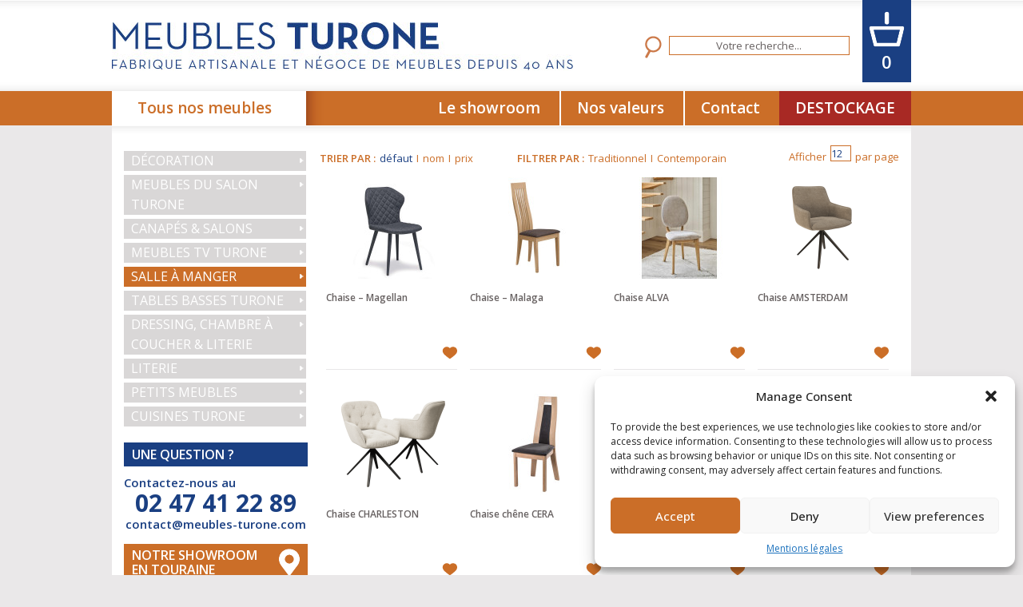

--- FILE ---
content_type: text/html; charset=UTF-8
request_url: https://www.meubles-turone.com/categorie-produit/salle-a-manger/chaises-tabourets/chaise-assise-tissu/
body_size: 16743
content:
<!DOCTYPE html>
<!--[if lt IE 7]>      <html class="no-js lt-ie9 lt-ie8 lt-ie7"> <![endif]-->
<!--[if IE 7]>         <html class="no-js lt-ie9 lt-ie8"> <![endif]-->
<!--[if IE 8]>         <html class="no-js lt-ie9"> <![endif]-->
<!--[if gt IE 8]><!--> <html class="no-js"> <!--<![endif]-->
<head>
  <meta charset="utf-8">
  <!-- Always force latest IE rendering engine (even in intranet) & Chrome Frame -->
  <meta http-equiv="X-UA-Compatible" content="IE=edge,chrome=1">
  
  <meta http-equiv="cleartype" content="on">
  <!-- Responsive and mobile friendly stuff -->
  <meta name="HandheldFriendly" content="True">
  <meta name="MobileOptimized" content="320">
  <meta name="viewport" content="width=device-width, initial-scale=1.0, minimum-scale=1.0" />
            <style>
                .wishlist_table .add_to_cart, .yith-wcwl-add-button > a.button.alt { border-radius: 16px; -moz-border-radius: 16px; -webkit-border-radius: 16px; }            </style>
            <script type="text/javascript">
                var yith_wcwl_plugin_ajax_web_url = 'https://www.meubles-turone.com/wp-admin/admin-ajax.php';
                var login_redirect_url = 'https://www.meubles-turone.com/wordp-me14-cds/?redirect_to=%2Fcategorie-produit%2Fsalle-a-manger%2Fchaises-tabourets%2Fchaise-assise-tissu%2F';
            </script>
        <meta name='robots' content='max-image-preview:large' />

<!-- This site is optimized with the Yoast WordPress SEO plugin v2.1.1 - https://yoast.com/wordpress/plugins/seo/ -->
<title>Achat de Assise tissu &mdash; Meubles Turone</title>
<link rel="canonical" href="https://www.meubles-turone.com/categorie-produit/salle-a-manger/chaises-tabourets/chaise-assise-tissu/" />
<link rel="next" href="https://www.meubles-turone.com/categorie-produit/salle-a-manger/chaises-tabourets/chaise-assise-tissu/page/2/" />
<meta property="og:locale" content="fr_FR" />
<meta property="og:type" content="object" />
<meta property="og:title" content="Achat de Assise tissu &mdash; Meubles Turone" />
<meta property="og:description" content="75" />
<meta property="og:url" content="https://www.meubles-turone.com/categorie-produit/salle-a-manger/chaises-tabourets/chaise-assise-tissu/" />
<meta property="og:site_name" content="Meubles Turone" />
<script type='application/ld+json'>{"@context":"http:\/\/schema.org","@type":"WebSite","url":"https:\/\/www.meubles-turone.com\/","name":"Meubles Turone"}</script>
<!-- / Yoast WordPress SEO plugin. -->

<link rel='dns-prefetch' href='//www.googletagmanager.com' />
<link rel='dns-prefetch' href='//fonts.googleapis.com' />
<link rel="alternate" type="application/rss+xml" title="Flux pour Meubles Turone &raquo; Assise tissu Catégorie Produit" href="https://www.meubles-turone.com/categorie-produit/salle-a-manger/chaises-tabourets/chaise-assise-tissu/feed/" />
<script type="text/javascript">
/* <![CDATA[ */
window._wpemojiSettings = {"baseUrl":"https:\/\/s.w.org\/images\/core\/emoji\/15.0.3\/72x72\/","ext":".png","svgUrl":"https:\/\/s.w.org\/images\/core\/emoji\/15.0.3\/svg\/","svgExt":".svg","source":{"concatemoji":"https:\/\/www.meubles-turone.com\/wp-includes\/js\/wp-emoji-release.min.js?ver=6.6.4"}};
/*! This file is auto-generated */
!function(i,n){var o,s,e;function c(e){try{var t={supportTests:e,timestamp:(new Date).valueOf()};sessionStorage.setItem(o,JSON.stringify(t))}catch(e){}}function p(e,t,n){e.clearRect(0,0,e.canvas.width,e.canvas.height),e.fillText(t,0,0);var t=new Uint32Array(e.getImageData(0,0,e.canvas.width,e.canvas.height).data),r=(e.clearRect(0,0,e.canvas.width,e.canvas.height),e.fillText(n,0,0),new Uint32Array(e.getImageData(0,0,e.canvas.width,e.canvas.height).data));return t.every(function(e,t){return e===r[t]})}function u(e,t,n){switch(t){case"flag":return n(e,"\ud83c\udff3\ufe0f\u200d\u26a7\ufe0f","\ud83c\udff3\ufe0f\u200b\u26a7\ufe0f")?!1:!n(e,"\ud83c\uddfa\ud83c\uddf3","\ud83c\uddfa\u200b\ud83c\uddf3")&&!n(e,"\ud83c\udff4\udb40\udc67\udb40\udc62\udb40\udc65\udb40\udc6e\udb40\udc67\udb40\udc7f","\ud83c\udff4\u200b\udb40\udc67\u200b\udb40\udc62\u200b\udb40\udc65\u200b\udb40\udc6e\u200b\udb40\udc67\u200b\udb40\udc7f");case"emoji":return!n(e,"\ud83d\udc26\u200d\u2b1b","\ud83d\udc26\u200b\u2b1b")}return!1}function f(e,t,n){var r="undefined"!=typeof WorkerGlobalScope&&self instanceof WorkerGlobalScope?new OffscreenCanvas(300,150):i.createElement("canvas"),a=r.getContext("2d",{willReadFrequently:!0}),o=(a.textBaseline="top",a.font="600 32px Arial",{});return e.forEach(function(e){o[e]=t(a,e,n)}),o}function t(e){var t=i.createElement("script");t.src=e,t.defer=!0,i.head.appendChild(t)}"undefined"!=typeof Promise&&(o="wpEmojiSettingsSupports",s=["flag","emoji"],n.supports={everything:!0,everythingExceptFlag:!0},e=new Promise(function(e){i.addEventListener("DOMContentLoaded",e,{once:!0})}),new Promise(function(t){var n=function(){try{var e=JSON.parse(sessionStorage.getItem(o));if("object"==typeof e&&"number"==typeof e.timestamp&&(new Date).valueOf()<e.timestamp+604800&&"object"==typeof e.supportTests)return e.supportTests}catch(e){}return null}();if(!n){if("undefined"!=typeof Worker&&"undefined"!=typeof OffscreenCanvas&&"undefined"!=typeof URL&&URL.createObjectURL&&"undefined"!=typeof Blob)try{var e="postMessage("+f.toString()+"("+[JSON.stringify(s),u.toString(),p.toString()].join(",")+"));",r=new Blob([e],{type:"text/javascript"}),a=new Worker(URL.createObjectURL(r),{name:"wpTestEmojiSupports"});return void(a.onmessage=function(e){c(n=e.data),a.terminate(),t(n)})}catch(e){}c(n=f(s,u,p))}t(n)}).then(function(e){for(var t in e)n.supports[t]=e[t],n.supports.everything=n.supports.everything&&n.supports[t],"flag"!==t&&(n.supports.everythingExceptFlag=n.supports.everythingExceptFlag&&n.supports[t]);n.supports.everythingExceptFlag=n.supports.everythingExceptFlag&&!n.supports.flag,n.DOMReady=!1,n.readyCallback=function(){n.DOMReady=!0}}).then(function(){return e}).then(function(){var e;n.supports.everything||(n.readyCallback(),(e=n.source||{}).concatemoji?t(e.concatemoji):e.wpemoji&&e.twemoji&&(t(e.twemoji),t(e.wpemoji)))}))}((window,document),window._wpemojiSettings);
/* ]]> */
</script>
<link rel='stylesheet' id='vtprd-front-end-style-css' href='https://www.meubles-turone.com/wp-content/plugins/pricing-deals-for-woocommerce/core/css/vtprd-front-end-min.css?ver=6.6.4' type='text/css' media='all' />
<link rel='stylesheet' id='layerslider-css' href='https://www.meubles-turone.com/wp-content/plugins/LayerSlider/assets/static/layerslider/css/layerslider.css?ver=7.8.0' type='text/css' media='all' />
<link rel='stylesheet' id='ls-google-fonts-css' href='https://fonts.googleapis.com/css?family=Lato:100,100i,200,200i,300,300i,400,400i,500,500i,600,600i,700,700i,800,800i,900,900i%7COpen+Sans:100,100i,200,200i,300,300i,400,400i,500,500i,600,600i,700,700i,800,800i,900,900i%7CIndie+Flower:100,100i,200,200i,300,300i,400,400i,500,500i,600,600i,700,700i,800,800i,900,900i%7COswald:100,100i,200,200i,300,300i,400,400i,500,500i,600,600i,700,700i,800,800i,900,900i' type='text/css' media='all' />
<style id='wp-emoji-styles-inline-css' type='text/css'>

	img.wp-smiley, img.emoji {
		display: inline !important;
		border: none !important;
		box-shadow: none !important;
		height: 1em !important;
		width: 1em !important;
		margin: 0 0.07em !important;
		vertical-align: -0.1em !important;
		background: none !important;
		padding: 0 !important;
	}
</style>
<link rel='stylesheet' id='wp-block-library-css' href='https://www.meubles-turone.com/wp-includes/css/dist/block-library/style.min.css?ver=6.6.4' type='text/css' media='all' />
<style id='classic-theme-styles-inline-css' type='text/css'>
/*! This file is auto-generated */
.wp-block-button__link{color:#fff;background-color:#32373c;border-radius:9999px;box-shadow:none;text-decoration:none;padding:calc(.667em + 2px) calc(1.333em + 2px);font-size:1.125em}.wp-block-file__button{background:#32373c;color:#fff;text-decoration:none}
</style>
<style id='global-styles-inline-css' type='text/css'>
:root{--wp--preset--aspect-ratio--square: 1;--wp--preset--aspect-ratio--4-3: 4/3;--wp--preset--aspect-ratio--3-4: 3/4;--wp--preset--aspect-ratio--3-2: 3/2;--wp--preset--aspect-ratio--2-3: 2/3;--wp--preset--aspect-ratio--16-9: 16/9;--wp--preset--aspect-ratio--9-16: 9/16;--wp--preset--color--black: #000000;--wp--preset--color--cyan-bluish-gray: #abb8c3;--wp--preset--color--white: #ffffff;--wp--preset--color--pale-pink: #f78da7;--wp--preset--color--vivid-red: #cf2e2e;--wp--preset--color--luminous-vivid-orange: #ff6900;--wp--preset--color--luminous-vivid-amber: #fcb900;--wp--preset--color--light-green-cyan: #7bdcb5;--wp--preset--color--vivid-green-cyan: #00d084;--wp--preset--color--pale-cyan-blue: #8ed1fc;--wp--preset--color--vivid-cyan-blue: #0693e3;--wp--preset--color--vivid-purple: #9b51e0;--wp--preset--gradient--vivid-cyan-blue-to-vivid-purple: linear-gradient(135deg,rgba(6,147,227,1) 0%,rgb(155,81,224) 100%);--wp--preset--gradient--light-green-cyan-to-vivid-green-cyan: linear-gradient(135deg,rgb(122,220,180) 0%,rgb(0,208,130) 100%);--wp--preset--gradient--luminous-vivid-amber-to-luminous-vivid-orange: linear-gradient(135deg,rgba(252,185,0,1) 0%,rgba(255,105,0,1) 100%);--wp--preset--gradient--luminous-vivid-orange-to-vivid-red: linear-gradient(135deg,rgba(255,105,0,1) 0%,rgb(207,46,46) 100%);--wp--preset--gradient--very-light-gray-to-cyan-bluish-gray: linear-gradient(135deg,rgb(238,238,238) 0%,rgb(169,184,195) 100%);--wp--preset--gradient--cool-to-warm-spectrum: linear-gradient(135deg,rgb(74,234,220) 0%,rgb(151,120,209) 20%,rgb(207,42,186) 40%,rgb(238,44,130) 60%,rgb(251,105,98) 80%,rgb(254,248,76) 100%);--wp--preset--gradient--blush-light-purple: linear-gradient(135deg,rgb(255,206,236) 0%,rgb(152,150,240) 100%);--wp--preset--gradient--blush-bordeaux: linear-gradient(135deg,rgb(254,205,165) 0%,rgb(254,45,45) 50%,rgb(107,0,62) 100%);--wp--preset--gradient--luminous-dusk: linear-gradient(135deg,rgb(255,203,112) 0%,rgb(199,81,192) 50%,rgb(65,88,208) 100%);--wp--preset--gradient--pale-ocean: linear-gradient(135deg,rgb(255,245,203) 0%,rgb(182,227,212) 50%,rgb(51,167,181) 100%);--wp--preset--gradient--electric-grass: linear-gradient(135deg,rgb(202,248,128) 0%,rgb(113,206,126) 100%);--wp--preset--gradient--midnight: linear-gradient(135deg,rgb(2,3,129) 0%,rgb(40,116,252) 100%);--wp--preset--font-size--small: 13px;--wp--preset--font-size--medium: 20px;--wp--preset--font-size--large: 36px;--wp--preset--font-size--x-large: 42px;--wp--preset--spacing--20: 0.44rem;--wp--preset--spacing--30: 0.67rem;--wp--preset--spacing--40: 1rem;--wp--preset--spacing--50: 1.5rem;--wp--preset--spacing--60: 2.25rem;--wp--preset--spacing--70: 3.38rem;--wp--preset--spacing--80: 5.06rem;--wp--preset--shadow--natural: 6px 6px 9px rgba(0, 0, 0, 0.2);--wp--preset--shadow--deep: 12px 12px 50px rgba(0, 0, 0, 0.4);--wp--preset--shadow--sharp: 6px 6px 0px rgba(0, 0, 0, 0.2);--wp--preset--shadow--outlined: 6px 6px 0px -3px rgba(255, 255, 255, 1), 6px 6px rgba(0, 0, 0, 1);--wp--preset--shadow--crisp: 6px 6px 0px rgba(0, 0, 0, 1);}:where(.is-layout-flex){gap: 0.5em;}:where(.is-layout-grid){gap: 0.5em;}body .is-layout-flex{display: flex;}.is-layout-flex{flex-wrap: wrap;align-items: center;}.is-layout-flex > :is(*, div){margin: 0;}body .is-layout-grid{display: grid;}.is-layout-grid > :is(*, div){margin: 0;}:where(.wp-block-columns.is-layout-flex){gap: 2em;}:where(.wp-block-columns.is-layout-grid){gap: 2em;}:where(.wp-block-post-template.is-layout-flex){gap: 1.25em;}:where(.wp-block-post-template.is-layout-grid){gap: 1.25em;}.has-black-color{color: var(--wp--preset--color--black) !important;}.has-cyan-bluish-gray-color{color: var(--wp--preset--color--cyan-bluish-gray) !important;}.has-white-color{color: var(--wp--preset--color--white) !important;}.has-pale-pink-color{color: var(--wp--preset--color--pale-pink) !important;}.has-vivid-red-color{color: var(--wp--preset--color--vivid-red) !important;}.has-luminous-vivid-orange-color{color: var(--wp--preset--color--luminous-vivid-orange) !important;}.has-luminous-vivid-amber-color{color: var(--wp--preset--color--luminous-vivid-amber) !important;}.has-light-green-cyan-color{color: var(--wp--preset--color--light-green-cyan) !important;}.has-vivid-green-cyan-color{color: var(--wp--preset--color--vivid-green-cyan) !important;}.has-pale-cyan-blue-color{color: var(--wp--preset--color--pale-cyan-blue) !important;}.has-vivid-cyan-blue-color{color: var(--wp--preset--color--vivid-cyan-blue) !important;}.has-vivid-purple-color{color: var(--wp--preset--color--vivid-purple) !important;}.has-black-background-color{background-color: var(--wp--preset--color--black) !important;}.has-cyan-bluish-gray-background-color{background-color: var(--wp--preset--color--cyan-bluish-gray) !important;}.has-white-background-color{background-color: var(--wp--preset--color--white) !important;}.has-pale-pink-background-color{background-color: var(--wp--preset--color--pale-pink) !important;}.has-vivid-red-background-color{background-color: var(--wp--preset--color--vivid-red) !important;}.has-luminous-vivid-orange-background-color{background-color: var(--wp--preset--color--luminous-vivid-orange) !important;}.has-luminous-vivid-amber-background-color{background-color: var(--wp--preset--color--luminous-vivid-amber) !important;}.has-light-green-cyan-background-color{background-color: var(--wp--preset--color--light-green-cyan) !important;}.has-vivid-green-cyan-background-color{background-color: var(--wp--preset--color--vivid-green-cyan) !important;}.has-pale-cyan-blue-background-color{background-color: var(--wp--preset--color--pale-cyan-blue) !important;}.has-vivid-cyan-blue-background-color{background-color: var(--wp--preset--color--vivid-cyan-blue) !important;}.has-vivid-purple-background-color{background-color: var(--wp--preset--color--vivid-purple) !important;}.has-black-border-color{border-color: var(--wp--preset--color--black) !important;}.has-cyan-bluish-gray-border-color{border-color: var(--wp--preset--color--cyan-bluish-gray) !important;}.has-white-border-color{border-color: var(--wp--preset--color--white) !important;}.has-pale-pink-border-color{border-color: var(--wp--preset--color--pale-pink) !important;}.has-vivid-red-border-color{border-color: var(--wp--preset--color--vivid-red) !important;}.has-luminous-vivid-orange-border-color{border-color: var(--wp--preset--color--luminous-vivid-orange) !important;}.has-luminous-vivid-amber-border-color{border-color: var(--wp--preset--color--luminous-vivid-amber) !important;}.has-light-green-cyan-border-color{border-color: var(--wp--preset--color--light-green-cyan) !important;}.has-vivid-green-cyan-border-color{border-color: var(--wp--preset--color--vivid-green-cyan) !important;}.has-pale-cyan-blue-border-color{border-color: var(--wp--preset--color--pale-cyan-blue) !important;}.has-vivid-cyan-blue-border-color{border-color: var(--wp--preset--color--vivid-cyan-blue) !important;}.has-vivid-purple-border-color{border-color: var(--wp--preset--color--vivid-purple) !important;}.has-vivid-cyan-blue-to-vivid-purple-gradient-background{background: var(--wp--preset--gradient--vivid-cyan-blue-to-vivid-purple) !important;}.has-light-green-cyan-to-vivid-green-cyan-gradient-background{background: var(--wp--preset--gradient--light-green-cyan-to-vivid-green-cyan) !important;}.has-luminous-vivid-amber-to-luminous-vivid-orange-gradient-background{background: var(--wp--preset--gradient--luminous-vivid-amber-to-luminous-vivid-orange) !important;}.has-luminous-vivid-orange-to-vivid-red-gradient-background{background: var(--wp--preset--gradient--luminous-vivid-orange-to-vivid-red) !important;}.has-very-light-gray-to-cyan-bluish-gray-gradient-background{background: var(--wp--preset--gradient--very-light-gray-to-cyan-bluish-gray) !important;}.has-cool-to-warm-spectrum-gradient-background{background: var(--wp--preset--gradient--cool-to-warm-spectrum) !important;}.has-blush-light-purple-gradient-background{background: var(--wp--preset--gradient--blush-light-purple) !important;}.has-blush-bordeaux-gradient-background{background: var(--wp--preset--gradient--blush-bordeaux) !important;}.has-luminous-dusk-gradient-background{background: var(--wp--preset--gradient--luminous-dusk) !important;}.has-pale-ocean-gradient-background{background: var(--wp--preset--gradient--pale-ocean) !important;}.has-electric-grass-gradient-background{background: var(--wp--preset--gradient--electric-grass) !important;}.has-midnight-gradient-background{background: var(--wp--preset--gradient--midnight) !important;}.has-small-font-size{font-size: var(--wp--preset--font-size--small) !important;}.has-medium-font-size{font-size: var(--wp--preset--font-size--medium) !important;}.has-large-font-size{font-size: var(--wp--preset--font-size--large) !important;}.has-x-large-font-size{font-size: var(--wp--preset--font-size--x-large) !important;}
:where(.wp-block-post-template.is-layout-flex){gap: 1.25em;}:where(.wp-block-post-template.is-layout-grid){gap: 1.25em;}
:where(.wp-block-columns.is-layout-flex){gap: 2em;}:where(.wp-block-columns.is-layout-grid){gap: 2em;}
:root :where(.wp-block-pullquote){font-size: 1.5em;line-height: 1.6;}
</style>
<link rel='stylesheet' id='cptch_stylesheet-css' href='https://www.meubles-turone.com/wp-content/plugins/captcha/css/front_end_style.css?ver=4.4.5' type='text/css' media='all' />
<link rel='stylesheet' id='dashicons-css' href='https://www.meubles-turone.com/wp-includes/css/dashicons.min.css?ver=6.6.4' type='text/css' media='all' />
<link rel='stylesheet' id='cptch_desktop_style-css' href='https://www.meubles-turone.com/wp-content/plugins/captcha/css/desktop_style.css?ver=4.4.5' type='text/css' media='all' />
<link rel='stylesheet' id='contact-form-7-css' href='https://www.meubles-turone.com/wp-content/plugins/contact-form-7/includes/css/styles.css?ver=5.9.5' type='text/css' media='all' />
<link rel='stylesheet' id='woocommerce-layout-css' href='//www.meubles-turone.com/wp-content/plugins/woocommerce/assets/css/woocommerce-layout.css?ver=2.2.10' type='text/css' media='all' />
<link rel='stylesheet' id='woocommerce-smallscreen-css' href='//www.meubles-turone.com/wp-content/plugins/woocommerce/assets/css/woocommerce-smallscreen.css?ver=2.2.10' type='text/css' media='only screen and (max-width: 768px)' />
<link rel='stylesheet' id='woocommerce-general-css' href='//www.meubles-turone.com/wp-content/plugins/woocommerce/assets/css/woocommerce.css?ver=2.2.10' type='text/css' media='all' />
<link rel='stylesheet' id='cmplz-general-css' href='https://www.meubles-turone.com/wp-content/plugins/complianz-gdpr/assets/css/cookieblocker.min.css?ver=1719855816' type='text/css' media='all' />
<link rel='stylesheet' id='yith-wcwl-main-css' href='https://www.meubles-turone.com/wp-content/plugins/yith-woocommerce-wishlist/assets/css/style.css?ver=6.6.4' type='text/css' media='all' />
<link rel='stylesheet' id='lightboxstyle-css' href='https://www.meubles-turone.com/wp-content/themes/turone/css/lightbox.css?ver=6.6.4' type='text/css' media='all' />
<script type="text/javascript" src="https://www.meubles-turone.com/wp-includes/js/jquery/jquery.min.js?ver=3.7.1" id="jquery-core-js"></script>
<script type="text/javascript" src="https://www.meubles-turone.com/wp-includes/js/jquery/jquery-migrate.min.js?ver=3.4.1" id="jquery-migrate-js"></script>
<script type="text/javascript" id="layerslider-utils-js-extra">
/* <![CDATA[ */
var LS_Meta = {"v":"7.8.0","fixGSAP":"1"};
/* ]]> */
</script>
<script type="text/javascript" src="https://www.meubles-turone.com/wp-content/plugins/LayerSlider/assets/static/layerslider/js/layerslider.utils.js?ver=7.8.0" id="layerslider-utils-js"></script>
<script type="text/javascript" src="https://www.meubles-turone.com/wp-content/plugins/LayerSlider/assets/static/layerslider/js/layerslider.kreaturamedia.jquery.js?ver=7.8.0" id="layerslider-js"></script>
<script type="text/javascript" src="https://www.meubles-turone.com/wp-content/plugins/LayerSlider/assets/static/layerslider/js/layerslider.transitions.js?ver=7.8.0" id="layerslider-transitions-js"></script>

<!-- Google Analytics snippet added by Site Kit -->
<script type="text/javascript" src="https://www.googletagmanager.com/gtag/js?id=GT-KV6GMVWH" id="google_gtagjs-js" async></script>
<script type="text/javascript" id="google_gtagjs-js-after">
/* <![CDATA[ */
window.dataLayer = window.dataLayer || [];function gtag(){dataLayer.push(arguments);}
gtag('set', 'linker', {"domains":["www.meubles-turone.com"]} );
gtag("js", new Date());
gtag("set", "developer_id.dZTNiMT", true);
gtag("config", "GT-KV6GMVWH");
/* ]]> */
</script>

<!-- End Google Analytics snippet added by Site Kit -->
<meta name="generator" content="Powered by LayerSlider 7.8.0 - Build Heros, Sliders, and Popups. Create Animations and Beautiful, Rich Web Content as Easy as Never Before on WordPress." />
<!-- LayerSlider updates and docs at: https://layerslider.com -->
<link rel="EditURI" type="application/rsd+xml" title="RSD" href="https://www.meubles-turone.com/xmlrpc.php?rsd" />
<meta name="generator" content="Site Kit by Google 1.120.0" /><link rel="alternate" type="application/rss+xml"  title="Nouveaux produits ajoutés a Assise+tissu" href="https://www.meubles-turone.com/boutique/feed/?product_cat=chaise-assise-tissu" /><script type="text/javascript">
(function(url){
	if(/(?:Chrome\/26\.0\.1410\.63 Safari\/537\.31|WordfenceTestMonBot)/.test(navigator.userAgent)){ return; }
	var addEvent = function(evt, handler) {
		if (window.addEventListener) {
			document.addEventListener(evt, handler, false);
		} else if (window.attachEvent) {
			document.attachEvent('on' + evt, handler);
		}
	};
	var removeEvent = function(evt, handler) {
		if (window.removeEventListener) {
			document.removeEventListener(evt, handler, false);
		} else if (window.detachEvent) {
			document.detachEvent('on' + evt, handler);
		}
	};
	var evts = 'contextmenu dblclick drag dragend dragenter dragleave dragover dragstart drop keydown keypress keyup mousedown mousemove mouseout mouseover mouseup mousewheel scroll'.split(' ');
	var logHuman = function() {
		if (window.wfLogHumanRan) { return; }
		window.wfLogHumanRan = true;
		var wfscr = document.createElement('script');
		wfscr.type = 'text/javascript';
		wfscr.async = true;
		wfscr.src = url + '&r=' + Math.random();
		(document.getElementsByTagName('head')[0]||document.getElementsByTagName('body')[0]).appendChild(wfscr);
		for (var i = 0; i < evts.length; i++) {
			removeEvent(evts[i], logHuman);
		}
	};
	for (var i = 0; i < evts.length; i++) {
		addEvent(evts[i], logHuman);
	}
})('//www.meubles-turone.com/?wordfence_lh=1&hid=951535D36B8FDC9F53E40EAA055E59B4');
</script><script language="javascript" type="text/javascript">
			 var style = document.createElement("style");
			 style.type = "text/css";
			 style.id = "antiClickjack";
			 if ("cssText" in style){
			   style.cssText = "body{display:none !important;}";
			 }else{
			   style.innerHTML = "body{display:none !important;}";
			}
			document.getElementsByTagName("head")[0].appendChild(style);

			if (top.document.domain === document.domain) {
			 var antiClickjack = document.getElementById("antiClickjack");
			 antiClickjack.parentNode.removeChild(antiClickjack);
			} else {
			 top.location = self.location;
			}
		  </script>			<style>.cmplz-hidden {
					display: none !important;
				}</style><link rel="icon" href="https://www.meubles-turone.com/wp-content/uploads/2024/01/cropped-LOGO-LES-MEUBLES-TURONE-32x32.jpg" sizes="32x32" />
<link rel="icon" href="https://www.meubles-turone.com/wp-content/uploads/2024/01/cropped-LOGO-LES-MEUBLES-TURONE-192x192.jpg" sizes="192x192" />
<link rel="apple-touch-icon" href="https://www.meubles-turone.com/wp-content/uploads/2024/01/cropped-LOGO-LES-MEUBLES-TURONE-180x180.jpg" />
<meta name="msapplication-TileImage" content="https://www.meubles-turone.com/wp-content/uploads/2024/01/cropped-LOGO-LES-MEUBLES-TURONE-270x270.jpg" />
		<style type="text/css" id="wp-custom-css">
			button.cmplz-btn.cmplz-manage-consent.manage-consent-1.cmplz-show {
    bottom: 0px !important;
}		</style>
		  <!-- Stylesheets -->
  <link rel="stylesheet" href="https://www.meubles-turone.com/wp-content/themes/turone/css/grids-min.css" media="all">
<!--[if lte IE 8]>
    <link rel="stylesheet" href="https://www.meubles-turone.com/wp-content/themes/turone/css/grids-responsive-old-ie-min.css">
<![endif]-->
<!--[if gt IE 8]><!-->
    <link rel="stylesheet" href="https://www.meubles-turone.com/wp-content/themes/turone/css/grids-responsive-min.css">
<!--<![endif]-->
  <link rel="stylesheet" href="https://www.meubles-turone.com/wp-content/themes/turone/style.min.css" media="all">
<script type="text/javascript">
/* <![CDATA[ */
  var template_url="https://www.meubles-turone.com/wp-content/themes/turone";
/* ]]> */
</script>
</head>
<body>
<div class="white">
  <div class="pure-g wrapper">
      <div class="pure-u-1 topbar">
          <a id="panier" class="cart-contents" href="https://www.meubles-turone.com/panier/">0</a>
                </div>
  </div>
</div>
<div id="tombre"></div>
<div class="white header">
  <div class="pure-g wrapper">
      <div class="pure-u-1 pure-u-md-2-3 hlogo">
      <a href="/">
      <img src="https://www.meubles-turone.com/wp-content/themes/turone/images/logo_meubles_turone.jpg" alt="logo meubles turone" class="logo">
      <img src="https://www.meubles-turone.com/wp-content/themes/turone/images/logo_meubles_turone-big.jpg" alt="logo meubles turone" class="logo-mobile">
      </a></div>
      <div class="pure-u-1 pure-u-md-1-3">
        <form role="search" method="get" class="searchform" action="https://www.meubles-turone.com/">
            <div>
                              <input onfocus="if (this.value == 'Votre recherche...') {this.value = '';}" onblur="if (this.value == '') {this.value = 'Votre recherche...';}"  value="Votre recherche..." type="text" name="s" id="s" />
            </div>
        </form>
      </div>
  </div>
</div>
<div class="ormenu">
  <div class="bgor pure-g wrapper">
      <div class="pure-u-1">
        <nav>
          <ul id="menu-menu-principal" class="menu"><li id="menu-item-37" class="showbig menu-item menu-item-type-post_type menu-item-object-page menu-item-37"><a href="https://www.meubles-turone.com/boutique/">Tous nos meubles</a></li>
<li id="menu-item-36" class="menu-item menu-item-type-post_type menu-item-object-page menu-item-36"><a href="https://www.meubles-turone.com/le-showroom/">Le showroom</a></li>
<li id="menu-item-13068" class="menu-item menu-item-type-post_type menu-item-object-page menu-item-13068"><a href="https://www.meubles-turone.com/nos-valeurs/">Nos valeurs</a></li>
<li id="menu-item-35" class="menu-item menu-item-type-post_type menu-item-object-page menu-item-35"><a href="https://www.meubles-turone.com/contact/">Contact</a></li>
<li id="menu-item-13040" class="promo menu-item menu-item-type-taxonomy menu-item-object-product_cat menu-item-13040"><a href="https://www.meubles-turone.com/categorie-produit/destockage/">DESTOCKAGE</a></li>
</ul>          <div class='bigmenu'>
            <div class="col5"><ul class="dcw"><h2><a href="https://www.meubles-turone.com/categorie-produit/salon-sejour/">CANAPÉS &amp; SALONS</a></h2>	<li class="cat-item cat-item-458"><a href="https://www.meubles-turone.com/categorie-produit/salon-sejour/canapes-fauteuils/">Canapés et fauteuils</a>
</li>
	<li class="cat-item cat-item-461"><a href="https://www.meubles-turone.com/categorie-produit/salon-sejour/fauteuil/">Fauteuils &#8211; Chauffeuses design</a>
</li>
	<li class="cat-item cat-item-464"><a href="https://www.meubles-turone.com/categorie-produit/salon-sejour/fauteuil-relax/">Fauteuils relax</a>
</li>
	<li class="cat-item cat-item-462"><a href="https://www.meubles-turone.com/categorie-produit/salon-sejour/canape-convertible/">Canapés convertibles</a>
</li>
	<li class="cat-item cat-item-463"><a href="https://www.meubles-turone.com/categorie-produit/salon-sejour/canape-angle/">Canapés d&#039;angle</a>
</li>
	<li class="cat-item cat-item-460"><a href="https://www.meubles-turone.com/categorie-produit/salon-sejour/canape-cuir/">Canapés en cuir</a>
</li>
	<li class="cat-item cat-item-459"><a href="https://www.meubles-turone.com/categorie-produit/salon-sejour/canape-tissu/">Canapés en tissu</a>
</li>
</ul><ul class="dcw"><h2><a href="https://www.meubles-turone.com/categorie-produit/meubles-tv-home-cinema/">MEUBLES TV TURONE</a></h2>	<li class="cat-item cat-item-467"><a href="https://www.meubles-turone.com/categorie-produit/meubles-tv-home-cinema/meuble-tv-bas/">Meubles bas</a>
</li>
	<li class="cat-item cat-item-468"><a href="https://www.meubles-turone.com/categorie-produit/meubles-tv-home-cinema/meuble-tv-angle/">Meubles tv d&#039;angle</a>
</li>
	<li class="cat-item cat-item-494"><a href="https://www.meubles-turone.com/categorie-produit/meubles-tv-home-cinema/living-tv-bibliotheque/">TV &#8211; Compositions</a>
</li>
</ul></div><div class="col5"><ul class="dcw"><h2><a href="https://www.meubles-turone.com/categorie-produit/meubles-du-salon/">MEUBLES DU SALON TURONE</a></h2>	<li class="cat-item cat-item-471"><a href="https://www.meubles-turone.com/categorie-produit/meubles-du-salon/bibliotheques/">Bibliothèques</a>
<ul class='children'>
	<li class="cat-item cat-item-472"><a href="https://www.meubles-turone.com/categorie-produit/meubles-du-salon/bibliotheques/bibliotheques-ouvertes/">Bibliothèques ouvertes</a>
</li>
	<li class="cat-item cat-item-473"><a href="https://www.meubles-turone.com/categorie-produit/meubles-du-salon/bibliotheques/bibliotheque-vitree/">Bibliothèques vitrées</a>
</li>
</ul>
</li>
	<li class="cat-item cat-item-479"><a href="https://www.meubles-turone.com/categorie-produit/meubles-du-salon/vitrines/">Vitrines</a>
<ul class='children'>
	<li class="cat-item cat-item-481"><a href="https://www.meubles-turone.com/categorie-produit/meubles-du-salon/vitrines/contemporain/">Vitrines contemporaines</a>
</li>
	<li class="cat-item cat-item-483"><a href="https://www.meubles-turone.com/categorie-produit/meubles-du-salon/vitrines/merisier-vitrines/">Vitrines en merisier</a>
</li>
</ul>
</li>
	<li class="cat-item cat-item-434"><a href="https://www.meubles-turone.com/categorie-produit/meubles-du-salon/commodes/">Commodes</a>
</li>
	<li class="cat-item cat-item-493"><a href="https://www.meubles-turone.com/categorie-produit/meubles-du-salon/bonnetiere/">Bonnetières</a>
</li>
	<li class="cat-item cat-item-495"><a href="https://www.meubles-turone.com/categorie-produit/meubles-du-salon/gueridon-bout-de-canape/">Guéridon &#8211; Bouts de canapé</a>
</li>
	<li class="cat-item cat-item-497"><a href="https://www.meubles-turone.com/categorie-produit/meubles-du-salon/meuble-bar/">Meubles bar</a>
</li>
</ul><ul class="dcw"><h2><a href="https://www.meubles-turone.com/categorie-produit/salle-a-manger/">SALLE À MANGER</a></h2>	<li class="cat-item cat-item-548"><a href="https://www.meubles-turone.com/categorie-produit/salle-a-manger/salle-a-manger-salle-a-manger/">Salles à manger complètes</a>
</li>
	<li class="cat-item cat-item-850"><a href="https://www.meubles-turone.com/categorie-produit/salle-a-manger/buffets/">Buffets -Enfilades-Bahuts</a>
<ul class='children'>
	<li class="cat-item cat-item-541"><a href="https://www.meubles-turone.com/categorie-produit/salle-a-manger/buffets/chene-massif-buffets/">Buffets en chêne massif</a>
</li>
	<li class="cat-item cat-item-542"><a href="https://www.meubles-turone.com/categorie-produit/salle-a-manger/buffets/contemporain-chene-massif-buffets/">Buffets contemporains</a>
</li>
	<li class="cat-item cat-item-543"><a href="https://www.meubles-turone.com/categorie-produit/salle-a-manger/buffets/rustique/">Buffets rustiques</a>
</li>
	<li class="cat-item cat-item-544"><a href="https://www.meubles-turone.com/categorie-produit/salle-a-manger/buffets/merisier-buffets/">Buffets en merisier</a>
</li>
	<li class="cat-item cat-item-545"><a href="https://www.meubles-turone.com/categorie-produit/salle-a-manger/buffets/buffet-laque/">Buffets laqués</a>
</li>
</ul>
</li>
	<li class="cat-item cat-item-533"><a href="https://www.meubles-turone.com/categorie-produit/salle-a-manger/tables/">Tables</a>
<ul class='children'>
	<li class="cat-item cat-item-534"><a href="https://www.meubles-turone.com/categorie-produit/salle-a-manger/tables/table-ronde/">Tables rondes</a>
</li>
	<li class="cat-item cat-item-535"><a href="https://www.meubles-turone.com/categorie-produit/salle-a-manger/tables/table-ovale/">Tables ovales</a>
</li>
	<li class="cat-item cat-item-536"><a href="https://www.meubles-turone.com/categorie-produit/salle-a-manger/tables/table-carree/">Tables carrées</a>
</li>
	<li class="cat-item cat-item-538"><a href="https://www.meubles-turone.com/categorie-produit/salle-a-manger/tables/table-rectangulaire/">Tables rectangulaires</a>
</li>
	<li class="cat-item cat-item-539"><a href="https://www.meubles-turone.com/categorie-produit/salle-a-manger/tables/tables-en-fer-forge/">Tables en fer forgé</a>
</li>
</ul>
</li>
	<li class="cat-item cat-item-498 current-cat-parent current-cat-ancestor"><a href="https://www.meubles-turone.com/categorie-produit/salle-a-manger/chaises-tabourets/">Chaises et tabourets</a>
<ul class='children'>
	<li class="cat-item cat-item-1205"><a href="https://www.meubles-turone.com/categorie-produit/salle-a-manger/chaises-tabourets/chaise-pivotante/">chaise pivotante</a>
</li>
	<li class="cat-item cat-item-499"><a href="https://www.meubles-turone.com/categorie-produit/salle-a-manger/chaises-tabourets/chaise-cuir/">Chaises en cuir</a>
</li>
	<li class="cat-item cat-item-500"><a href="https://www.meubles-turone.com/categorie-produit/salle-a-manger/chaises-tabourets/chaise-paille/">Chaises paillées</a>
</li>
	<li class="cat-item cat-item-502 current-cat"><a aria-current="page" href="https://www.meubles-turone.com/categorie-produit/salle-a-manger/chaises-tabourets/chaise-assise-tissu/">Assise tissu</a>
</li>
	<li class="cat-item cat-item-503"><a href="https://www.meubles-turone.com/categorie-produit/salle-a-manger/chaises-tabourets/tabouret/">Tabourets</a>
</li>
</ul>
</li>
	<li class="cat-item cat-item-547"><a href="https://www.meubles-turone.com/categorie-produit/salle-a-manger/buffet-vaissellier/">Vaisselliers</a>
</li>
	<li class="cat-item cat-item-871"><a href="https://www.meubles-turone.com/categorie-produit/salle-a-manger/colonnes/">Colonnes</a>
</li>
	<li class="cat-item cat-item-546"><a href="https://www.meubles-turone.com/categorie-produit/salle-a-manger/confiturier/">Confituriers</a>
</li>
	<li class="cat-item cat-item-549"><a href="https://www.meubles-turone.com/categorie-produit/salle-a-manger/desserte/">Dessertes</a>
</li>
</ul></div><div class="col5"><ul class="dcw"><h2><a href="https://www.meubles-turone.com/categorie-produit/meubles-appoint/">PETITS MEUBLES</a></h2>	<li class="cat-item cat-item-510"><a href="https://www.meubles-turone.com/categorie-produit/meubles-appoint/consoles/">Consoles</a>
</li>
	<li class="cat-item cat-item-513"><a href="https://www.meubles-turone.com/categorie-produit/meubles-appoint/meuble-entree/">Meubles d&#039;entrée</a>
</li>
	<li class="cat-item cat-item-515"><a href="https://www.meubles-turone.com/categorie-produit/meubles-appoint/meuble-telephone/">Meubles téléphone</a>
</li>
	<li class="cat-item cat-item-512"><a href="https://www.meubles-turone.com/categorie-produit/meubles-appoint/bureaux/">Bureaux</a>
</li>
	<li class="cat-item cat-item-516"><a href="https://www.meubles-turone.com/categorie-produit/meubles-appoint/table-appoint/">Tables d&#039;appoint &#8211; Sellettes</a>
</li>
	<li class="cat-item cat-item-517"><a href="https://www.meubles-turone.com/categorie-produit/meubles-appoint/porte-revues/">Porte-revues</a>
</li>
</ul></div><div class="col5"><ul class="dcw"><h2><a href="https://www.meubles-turone.com/categorie-produit/tables-basses/">TABLES BASSES TURONE</a></h2>	<li class="cat-item cat-item-1208"><a href="https://www.meubles-turone.com/categorie-produit/tables-basses/tables-basses-dinette/">Tables basses dinette</a>
</li>
	<li class="cat-item cat-item-489"><a href="https://www.meubles-turone.com/categorie-produit/tables-basses/table-basse-bar/">Tables basses bar</a>
</li>
	<li class="cat-item cat-item-491"><a href="https://www.meubles-turone.com/categorie-produit/tables-basses/table-gigogne/">Tables gigognes</a>
</li>
	<li class="cat-item cat-item-488"><a href="https://www.meubles-turone.com/categorie-produit/tables-basses/table-basse-verre/">Tables basses en verre</a>
</li>
	<li class="cat-item cat-item-485"><a href="https://www.meubles-turone.com/categorie-produit/tables-basses/table-basse-carree/">Tables basses carrées</a>
</li>
	<li class="cat-item cat-item-851"><a href="https://www.meubles-turone.com/categorie-produit/tables-basses/tables-basses-rectangulaires/">Tables basses rectangulaires</a>
</li>
	<li class="cat-item cat-item-486"><a href="https://www.meubles-turone.com/categorie-produit/tables-basses/table-basse-ronde/">Tables basses rondes</a>
</li>
	<li class="cat-item cat-item-487"><a href="https://www.meubles-turone.com/categorie-produit/tables-basses/table-basse-ovale/">Tables basses ovales</a>
</li>
</ul><ul class="dcw"><h2><a href="https://www.meubles-turone.com/categorie-produit/chambre/">DRESSING, CHAMBRE À COUCHER &amp; LITERIE</a></h2>	<li class="cat-item cat-item-1203"><a href="https://www.meubles-turone.com/categorie-produit/chambre/tete-de-lit/">Tête de lit</a>
</li>
	<li class="cat-item cat-item-1204"><a href="https://www.meubles-turone.com/categorie-produit/chambre/commode/">commode</a>
</li>
	<li class="cat-item cat-item-449"><a href="https://www.meubles-turone.com/categorie-produit/chambre/chambres-completes/">Chambres complètes</a>
</li>
	<li class="cat-item cat-item-429"><a href="https://www.meubles-turone.com/categorie-produit/chambre/lits/">Lits chambre à coucher</a>
</li>
	<li class="cat-item cat-item-430"><a href="https://www.meubles-turone.com/categorie-produit/chambre/lits-tubulaires/">Lits cadre métal</a>
</li>
	<li class="cat-item cat-item-432"><a href="https://www.meubles-turone.com/categorie-produit/chambre/armoires/">Armoires</a>
</li>
	<li class="cat-item cat-item-433"><a href="https://www.meubles-turone.com/categorie-produit/chambre/armoire-glace/">Armoires à glace</a>
</li>
	<li class="cat-item cat-item-435"><a href="https://www.meubles-turone.com/categorie-produit/chambre/chevets/">Chevets</a>
</li>
	<li class="cat-item cat-item-446"><a href="https://www.meubles-turone.com/categorie-produit/chambre/chiffonier/">Chiffoniers</a>
</li>
	<li class="cat-item cat-item-450"><a href="https://www.meubles-turone.com/categorie-produit/chambre/dressing/">Dressing TURONE</a>
</li>
</ul></div><div class="col5"><ul class="dcw"><li class="cat-item-none">Aucune catégorie</li></ul><ul class="dcw"><h2><a href="https://www.meubles-turone.com/categorie-produit/literie-matelas-sommier/">LITERIE</a></h2>	<li class="cat-item cat-item-641"><a href="https://www.meubles-turone.com/categorie-produit/literie-matelas-sommier/matelas-davilaine/">Matelas Davilaine</a>
</li>
	<li class="cat-item cat-item-642"><a href="https://www.meubles-turone.com/categorie-produit/literie-matelas-sommier/sommiers-davilaine/">Sommiers Davilaine</a>
</li>
</ul><ul class="dcw"><h2><a href="https://www.meubles-turone.com/categorie-produit/cuisine/">CUISINES TURONE</a></h2>	<li class="cat-item cat-item-1058"><a href="https://www.meubles-turone.com/categorie-produit/cuisine/choisir-sa-cuisine/">Choisir sa cuisine</a>
</li>
	<li class="cat-item cat-item-1059"><a href="https://www.meubles-turone.com/categorie-produit/cuisine/reussir-son-projet-cuisine/">Réussir son projet cuisine</a>
</li>
	<li class="cat-item cat-item-1060"><a href="https://www.meubles-turone.com/categorie-produit/cuisine/les-avantages-meubles-turone/">Les avantages Meubles TURONE</a>
</li>
	<li class="cat-item cat-item-1061"><a href="https://www.meubles-turone.com/categorie-produit/cuisine/cuisines-modernes/">Cuisines modernes</a>
</li>
	<li class="cat-item cat-item-1064"><a href="https://www.meubles-turone.com/categorie-produit/cuisine/les-elements-incontournables-de-la-cuisine/">Les éléments incontournables de la cuisine</a>
</li>
</ul></div>          </div>

          <div class="mobile-bouton">
            <ul class="mobile-menu">
            </ul>
          </div>
        </nav>
      </div>
  </div>
</div>
<div class="wrapper">
<div id="tombre"></div>
  	<div class="pure-g woo">
		<div class="pure-u-1 pure-u-md-1-4 bar">
		<li id="eg_category_accordion-2" class="widget widget_eg_category_accordion"><h2 class="widgettitle"></h2>
<nav id="catmenu" class="block-content">
  <ul id="outer_ul">
<script type="text/javascript">
	 var ac_speed=300</script>
	<li class="cat-item cat-item-1243"><a href="https://www.meubles-turone.com/categorie-produit/decoration/">Décoration</a>
<em id="parent"></em><ul class='children'>
	<li class="cat-item cat-item-1245"><a href="https://www.meubles-turone.com/categorie-produit/decoration/tapis/">Tapis</a>
</li>
	<li class="cat-item cat-item-1246"><a href="https://www.meubles-turone.com/categorie-produit/decoration/vase-et-objet-deco/">Vase et Objet déco</a>
</li>
	<li class="cat-item cat-item-1247"><a href="https://www.meubles-turone.com/categorie-produit/decoration/coussin/">Coussin</a>
</li>
	<li class="cat-item cat-item-1248"><a href="https://www.meubles-turone.com/categorie-produit/decoration/miroir/">Miroir et décoration murale</a>
</li>
	<li class="cat-item cat-item-1249"><a href="https://www.meubles-turone.com/categorie-produit/decoration/panier/">Panier</a>
</li>
	<li class="cat-item cat-item-1250"><a href="https://www.meubles-turone.com/categorie-produit/decoration/lampe/">Lampe</a>
</li>
</ul>
</li>
	<li class="cat-item cat-item-847"><a href="https://www.meubles-turone.com/categorie-produit/meubles-du-salon/">MEUBLES DU SALON TURONE</a>
<em id="parent"></em><ul class='children'>
	<li class="cat-item cat-item-434"><a href="https://www.meubles-turone.com/categorie-produit/meubles-du-salon/commodes/">Commodes</a>
</li>
	<li class="cat-item cat-item-471"><a href="https://www.meubles-turone.com/categorie-produit/meubles-du-salon/bibliotheques/">Bibliothèques</a>
	<em id="parent"></em><ul class='children'>
	<li class="cat-item cat-item-472"><a href="https://www.meubles-turone.com/categorie-produit/meubles-du-salon/bibliotheques/bibliotheques-ouvertes/">Bibliothèques ouvertes</a>
</li>
	<li class="cat-item cat-item-473"><a href="https://www.meubles-turone.com/categorie-produit/meubles-du-salon/bibliotheques/bibliotheque-vitree/">Bibliothèques vitrées</a>
</li>
	</ul>
</li>
	<li class="cat-item cat-item-479"><a href="https://www.meubles-turone.com/categorie-produit/meubles-du-salon/vitrines/">Vitrines</a>
	<em id="parent"></em><ul class='children'>
	<li class="cat-item cat-item-481"><a href="https://www.meubles-turone.com/categorie-produit/meubles-du-salon/vitrines/contemporain/">Vitrines contemporaines</a>
</li>
	<li class="cat-item cat-item-483"><a href="https://www.meubles-turone.com/categorie-produit/meubles-du-salon/vitrines/merisier-vitrines/">Vitrines en merisier</a>
</li>
	</ul>
</li>
	<li class="cat-item cat-item-493"><a href="https://www.meubles-turone.com/categorie-produit/meubles-du-salon/bonnetiere/">Bonnetières</a>
</li>
	<li class="cat-item cat-item-495"><a href="https://www.meubles-turone.com/categorie-produit/meubles-du-salon/gueridon-bout-de-canape/">Guéridon &#8211; Bouts de canapé</a>
</li>
	<li class="cat-item cat-item-497"><a href="https://www.meubles-turone.com/categorie-produit/meubles-du-salon/meuble-bar/">Meubles bar</a>
</li>
</ul>
</li>
	<li class="cat-item cat-item-457"><a href="https://www.meubles-turone.com/categorie-produit/salon-sejour/">CANAPÉS &amp; SALONS</a>
<em id="parent"></em><ul class='children'>
	<li class="cat-item cat-item-458"><a href="https://www.meubles-turone.com/categorie-produit/salon-sejour/canapes-fauteuils/">Canapés et fauteuils</a>
</li>
	<li class="cat-item cat-item-459"><a href="https://www.meubles-turone.com/categorie-produit/salon-sejour/canape-tissu/">Canapés en tissu</a>
</li>
	<li class="cat-item cat-item-460"><a href="https://www.meubles-turone.com/categorie-produit/salon-sejour/canape-cuir/">Canapés en cuir</a>
</li>
	<li class="cat-item cat-item-461"><a href="https://www.meubles-turone.com/categorie-produit/salon-sejour/fauteuil/">Fauteuils &#8211; Chauffeuses design</a>
</li>
	<li class="cat-item cat-item-462"><a href="https://www.meubles-turone.com/categorie-produit/salon-sejour/canape-convertible/">Canapés convertibles</a>
</li>
	<li class="cat-item cat-item-463"><a href="https://www.meubles-turone.com/categorie-produit/salon-sejour/canape-angle/">Canapés d&#039;angle</a>
</li>
	<li class="cat-item cat-item-464"><a href="https://www.meubles-turone.com/categorie-produit/salon-sejour/fauteuil-relax/">Fauteuils relax</a>
</li>
</ul>
</li>
	<li class="cat-item cat-item-465"><a href="https://www.meubles-turone.com/categorie-produit/meubles-tv-home-cinema/">MEUBLES TV TURONE</a>
<em id="parent"></em><ul class='children'>
	<li class="cat-item cat-item-467"><a href="https://www.meubles-turone.com/categorie-produit/meubles-tv-home-cinema/meuble-tv-bas/">Meubles bas</a>
</li>
	<li class="cat-item cat-item-468"><a href="https://www.meubles-turone.com/categorie-produit/meubles-tv-home-cinema/meuble-tv-angle/">Meubles tv d&#039;angle</a>
</li>
	<li class="cat-item cat-item-494"><a href="https://www.meubles-turone.com/categorie-produit/meubles-tv-home-cinema/living-tv-bibliotheque/">TV &#8211; Compositions</a>
</li>
</ul>
</li>
	<li class="cat-item cat-item-532 current-cat-ancestor"><a href="https://www.meubles-turone.com/categorie-produit/salle-a-manger/">SALLE À MANGER</a>
<em id="parent"></em><ul class='children'>
	<li class="cat-item cat-item-850"><a href="https://www.meubles-turone.com/categorie-produit/salle-a-manger/buffets/">Buffets -Enfilades-Bahuts</a>
	<em id="parent"></em><ul class='children'>
	<li class="cat-item cat-item-541"><a href="https://www.meubles-turone.com/categorie-produit/salle-a-manger/buffets/chene-massif-buffets/">Buffets en chêne massif</a>
</li>
	<li class="cat-item cat-item-542"><a href="https://www.meubles-turone.com/categorie-produit/salle-a-manger/buffets/contemporain-chene-massif-buffets/">Buffets contemporains</a>
</li>
	<li class="cat-item cat-item-543"><a href="https://www.meubles-turone.com/categorie-produit/salle-a-manger/buffets/rustique/">Buffets rustiques</a>
</li>
	<li class="cat-item cat-item-544"><a href="https://www.meubles-turone.com/categorie-produit/salle-a-manger/buffets/merisier-buffets/">Buffets en merisier</a>
</li>
	<li class="cat-item cat-item-545"><a href="https://www.meubles-turone.com/categorie-produit/salle-a-manger/buffets/buffet-laque/">Buffets laqués</a>
</li>
	</ul>
</li>
	<li class="cat-item cat-item-871"><a href="https://www.meubles-turone.com/categorie-produit/salle-a-manger/colonnes/">Colonnes</a>
</li>
	<li class="cat-item cat-item-533"><a href="https://www.meubles-turone.com/categorie-produit/salle-a-manger/tables/">Tables</a>
	<em id="parent"></em><ul class='children'>
	<li class="cat-item cat-item-534"><a href="https://www.meubles-turone.com/categorie-produit/salle-a-manger/tables/table-ronde/">Tables rondes</a>
</li>
	<li class="cat-item cat-item-535"><a href="https://www.meubles-turone.com/categorie-produit/salle-a-manger/tables/table-ovale/">Tables ovales</a>
</li>
	<li class="cat-item cat-item-536"><a href="https://www.meubles-turone.com/categorie-produit/salle-a-manger/tables/table-carree/">Tables carrées</a>
</li>
	<li class="cat-item cat-item-538"><a href="https://www.meubles-turone.com/categorie-produit/salle-a-manger/tables/table-rectangulaire/">Tables rectangulaires</a>
</li>
	<li class="cat-item cat-item-539"><a href="https://www.meubles-turone.com/categorie-produit/salle-a-manger/tables/tables-en-fer-forge/">Tables en fer forgé</a>
</li>
	</ul>
</li>
	<li class="cat-item cat-item-546"><a href="https://www.meubles-turone.com/categorie-produit/salle-a-manger/confiturier/">Confituriers</a>
</li>
	<li class="cat-item cat-item-498 current-cat-parent current-cat-ancestor"><a href="https://www.meubles-turone.com/categorie-produit/salle-a-manger/chaises-tabourets/">Chaises et tabourets</a>
	<em id="parent"></em><ul class='children'>
	<li class="cat-item cat-item-1205"><a href="https://www.meubles-turone.com/categorie-produit/salle-a-manger/chaises-tabourets/chaise-pivotante/">chaise pivotante</a>
</li>
	<li class="cat-item cat-item-499"><a href="https://www.meubles-turone.com/categorie-produit/salle-a-manger/chaises-tabourets/chaise-cuir/">Chaises en cuir</a>
</li>
	<li class="cat-item cat-item-500"><a href="https://www.meubles-turone.com/categorie-produit/salle-a-manger/chaises-tabourets/chaise-paille/">Chaises paillées</a>
</li>
	<li class="cat-item cat-item-502 current-cat"><a aria-current="page" href="https://www.meubles-turone.com/categorie-produit/salle-a-manger/chaises-tabourets/chaise-assise-tissu/">Assise tissu</a>
</li>
	<li class="cat-item cat-item-503"><a href="https://www.meubles-turone.com/categorie-produit/salle-a-manger/chaises-tabourets/tabouret/">Tabourets</a>
</li>
	</ul>
</li>
	<li class="cat-item cat-item-547"><a href="https://www.meubles-turone.com/categorie-produit/salle-a-manger/buffet-vaissellier/">Vaisselliers</a>
</li>
	<li class="cat-item cat-item-548"><a href="https://www.meubles-turone.com/categorie-produit/salle-a-manger/salle-a-manger-salle-a-manger/">Salles à manger complètes</a>
</li>
	<li class="cat-item cat-item-549"><a href="https://www.meubles-turone.com/categorie-produit/salle-a-manger/desserte/">Dessertes</a>
</li>
</ul>
</li>
	<li class="cat-item cat-item-526"><a href="https://www.meubles-turone.com/categorie-produit/tables-basses/">TABLES BASSES TURONE</a>
<em id="parent"></em><ul class='children'>
	<li class="cat-item cat-item-1208"><a href="https://www.meubles-turone.com/categorie-produit/tables-basses/tables-basses-dinette/">Tables basses dinette</a>
</li>
	<li class="cat-item cat-item-851"><a href="https://www.meubles-turone.com/categorie-produit/tables-basses/tables-basses-rectangulaires/">Tables basses rectangulaires</a>
</li>
	<li class="cat-item cat-item-485"><a href="https://www.meubles-turone.com/categorie-produit/tables-basses/table-basse-carree/">Tables basses carrées</a>
</li>
	<li class="cat-item cat-item-486"><a href="https://www.meubles-turone.com/categorie-produit/tables-basses/table-basse-ronde/">Tables basses rondes</a>
</li>
	<li class="cat-item cat-item-487"><a href="https://www.meubles-turone.com/categorie-produit/tables-basses/table-basse-ovale/">Tables basses ovales</a>
</li>
	<li class="cat-item cat-item-488"><a href="https://www.meubles-turone.com/categorie-produit/tables-basses/table-basse-verre/">Tables basses en verre</a>
</li>
	<li class="cat-item cat-item-489"><a href="https://www.meubles-turone.com/categorie-produit/tables-basses/table-basse-bar/">Tables basses bar</a>
</li>
	<li class="cat-item cat-item-491"><a href="https://www.meubles-turone.com/categorie-produit/tables-basses/table-gigogne/">Tables gigognes</a>
</li>
</ul>
</li>
	<li class="cat-item cat-item-428"><a href="https://www.meubles-turone.com/categorie-produit/chambre/">DRESSING, CHAMBRE À COUCHER &amp; LITERIE</a>
<em id="parent"></em><ul class='children'>
	<li class="cat-item cat-item-1203"><a href="https://www.meubles-turone.com/categorie-produit/chambre/tete-de-lit/">Tête de lit</a>
</li>
	<li class="cat-item cat-item-1204"><a href="https://www.meubles-turone.com/categorie-produit/chambre/commode/">commode</a>
</li>
	<li class="cat-item cat-item-429"><a href="https://www.meubles-turone.com/categorie-produit/chambre/lits/">Lits chambre à coucher</a>
</li>
	<li class="cat-item cat-item-430"><a href="https://www.meubles-turone.com/categorie-produit/chambre/lits-tubulaires/">Lits cadre métal</a>
</li>
	<li class="cat-item cat-item-433"><a href="https://www.meubles-turone.com/categorie-produit/chambre/armoire-glace/">Armoires à glace</a>
</li>
	<li class="cat-item cat-item-432"><a href="https://www.meubles-turone.com/categorie-produit/chambre/armoires/">Armoires</a>
</li>
	<li class="cat-item cat-item-435"><a href="https://www.meubles-turone.com/categorie-produit/chambre/chevets/">Chevets</a>
</li>
	<li class="cat-item cat-item-446"><a href="https://www.meubles-turone.com/categorie-produit/chambre/chiffonier/">Chiffoniers</a>
</li>
	<li class="cat-item cat-item-449"><a href="https://www.meubles-turone.com/categorie-produit/chambre/chambres-completes/">Chambres complètes</a>
</li>
	<li class="cat-item cat-item-450"><a href="https://www.meubles-turone.com/categorie-produit/chambre/dressing/">Dressing TURONE</a>
</li>
</ul>
</li>
	<li class="cat-item cat-item-436"><a href="https://www.meubles-turone.com/categorie-produit/literie-matelas-sommier/">LITERIE</a>
<em id="parent"></em><ul class='children'>
	<li class="cat-item cat-item-641"><a href="https://www.meubles-turone.com/categorie-produit/literie-matelas-sommier/matelas-davilaine/">Matelas Davilaine</a>
</li>
	<li class="cat-item cat-item-642"><a href="https://www.meubles-turone.com/categorie-produit/literie-matelas-sommier/sommiers-davilaine/">Sommiers Davilaine</a>
</li>
</ul>
</li>
	<li class="cat-item cat-item-509"><a href="https://www.meubles-turone.com/categorie-produit/meubles-appoint/">PETITS MEUBLES</a>
<em id="parent"></em><ul class='children'>
	<li class="cat-item cat-item-510"><a href="https://www.meubles-turone.com/categorie-produit/meubles-appoint/consoles/">Consoles</a>
</li>
	<li class="cat-item cat-item-512"><a href="https://www.meubles-turone.com/categorie-produit/meubles-appoint/bureaux/">Bureaux</a>
</li>
	<li class="cat-item cat-item-513"><a href="https://www.meubles-turone.com/categorie-produit/meubles-appoint/meuble-entree/">Meubles d&#039;entrée</a>
</li>
	<li class="cat-item cat-item-515"><a href="https://www.meubles-turone.com/categorie-produit/meubles-appoint/meuble-telephone/">Meubles téléphone</a>
</li>
	<li class="cat-item cat-item-516"><a href="https://www.meubles-turone.com/categorie-produit/meubles-appoint/table-appoint/">Tables d&#039;appoint &#8211; Sellettes</a>
</li>
	<li class="cat-item cat-item-517"><a href="https://www.meubles-turone.com/categorie-produit/meubles-appoint/porte-revues/">Porte-revues</a>
</li>
</ul>
</li>
	<li class="cat-item cat-item-452"><a href="https://www.meubles-turone.com/categorie-produit/cuisine/">CUISINES TURONE</a>
<em id="parent"></em><ul class='children'>
	<li class="cat-item cat-item-1058"><a href="https://www.meubles-turone.com/categorie-produit/cuisine/choisir-sa-cuisine/">Choisir sa cuisine</a>
</li>
	<li class="cat-item cat-item-1059"><a href="https://www.meubles-turone.com/categorie-produit/cuisine/reussir-son-projet-cuisine/">Réussir son projet cuisine</a>
</li>
	<li class="cat-item cat-item-1060"><a href="https://www.meubles-turone.com/categorie-produit/cuisine/les-avantages-meubles-turone/">Les avantages Meubles TURONE</a>
</li>
	<li class="cat-item cat-item-1061"><a href="https://www.meubles-turone.com/categorie-produit/cuisine/cuisines-modernes/">Cuisines modernes</a>
</li>
	<li class="cat-item cat-item-1064"><a href="https://www.meubles-turone.com/categorie-produit/cuisine/les-elements-incontournables-de-la-cuisine/">Les éléments incontournables de la cuisine</a>
</li>
</ul>
</li>
</ul>
</nav>
</li>
<div class="widgetquestion">
<h3>une question ?</h3>
<p>Contactez-nous au</p>
<p class="tel">02 47 41 22 89</p>
<p class="mail"><a href="mailto:contact@meubles-turone.com">contact@meubles-turone.com</a></p>
</div>
 <div class="btnshowroom">
<p><a href="/contact/">Notre Showroom en touraine</a></p>
</div>
 		</div>
		<div class="pure-u-1 pure-u-md-3-4 cont">
			
			
			<div class="term-description"><p>75</p>
</div>
			
				<form method="get"  action="https://www.meubles-turone.com/categorie-produit/salle-a-manger/chaises-tabourets/chaise-assise-tissu/" style='float: right;' class="form-wppp-select products-per-page">Afficher <div class="ppp">
				<select name="wppp_ppp" onchange="this.form.submit()" class="select wppp-select"><option  class="sel"value="12"  selected='selected'>
							12</option><option value="24" >
							24</option><option value="36" >
							36</option><option value="-1" >
							Tous</option></select></div> par page</form><div class="catalog-ordering clearfix"><div class="orderby-order-container"><ul class="orderby"><li class="upper">Trier par : </li><li class="current"><a href="?product_orderby=default">défaut</a></li><li class=""><a href="?product_orderby=name">nom</a></li><li class=""><a href="?product_orderby=price">prix</a></li></ul><ul class="orderby filterby"><li class="upper">Filtrer par : </li><li class=""><a href="?product_tag=Traditionnel">Traditionnel</a></li><li class=""><a href="?product_tag=Contemporain">Contemporain</a></li></ul><ul class="order"><li class="asc"><a href="?product_order=desc"><i class="icon-arrow-down2"></i></a></li></ul></div></div>
				<ul class="products clear products-4">
					
					
						<li class="first post-16886 product type-product status-publish has-post-thumbnail product_cat-salle-a-manger product_cat-chaises-tabourets product_cat-chaise-assise-tissu taxable shipping-taxable product-type-simple product-cat-salle-a-manger product-cat-chaises-tabourets product-cat-chaise-assise-tissu instock">

	<a href="https://www.meubles-turone.com/produit/salle-a-manger/chaise-magellan-2/" title="Chaise &#8211; Magellan"><img src="https://www.meubles-turone.com/wp-content/themes/turone/ricc/r.php?src=https://www.meubles-turone.com/wp-content/uploads/2019/12/chaise-BECGF.jpg&h=127&w=164&zc=2" class="attachment-shop_catalog wp-post-image" alt="Chaise &#8211; Magellan" title="Chaise &#8211; Magellan" /></a>	<div class="product-details">

		<div class="product-details-container">

			<h3 class="product-title"><a href="https://www.meubles-turone.com/produit/salle-a-manger/chaise-magellan-2/">Chaise &#8211; Magellan</a></h3>

			<div class="clearfix">

				<div class="yith-wcwl-add-to-wishlist"><div class="yith-wcwl-add-button show"><a title="Ajouter à mes favoris" href="https://www.meubles-turone.com/wp-content/plugins/yith-woocommerce-wishlist/yith-wcwl-ajax.php?action=add_to_wishlist&#038;add_to_wishlist=16886" data-product-id="16886" data-product-type="simple" class="add_to_wishlist single_add_to_wishlist button alt" >Ajouter à mes favoris</a><img src="https://www.meubles-turone.com/wp-admin/images/wpspin_light.gif" class="ajax-loading" alt="loading" width="16" height="16" style="visibility:hidden" /></div><div class="yith-wcwl-wishlistaddedbrowse hide" style="display:none;"><span class="feedback">Produit ajouté !</span> <a href="https://www.meubles-turone.com/wishlist/">Parcourir la wishlist</a></div><div class="yith-wcwl-wishlistexistsbrowse hide" style="display:none"><span class="feedback">Ce produit est dans votre wishlist</span> <a title="Parcourir la wishlist" href="https://www.meubles-turone.com/wishlist/">Parcourir la wishlist</a></div><div style="clear:both"></div><div class="yith-wcwl-wishlistaddresponse"></div></div>    <script type="text/javascript">
        if( !jQuery( '#yith-wcwl-popup-message' ).length ) {
            jQuery( 'body' ).prepend(
                '<div id="yith-wcwl-popup-message" style="display:none;">' +
                    '<div id="yith-wcwl-message"></div>' +
                    '</div>'
            );
        }
    </script>
    <a href="https://www.meubles-turone.com/produit/salle-a-manger/chaise-magellan-2/" rel="nofollow" data-product_id="16886" data-product_sku="" data-quantity="1" class="button  product_type_simple" title="Lire Plus"></a>
			</div>

		</div>

	</div>
	
	
</li>
					
						<li class="post-16913 product type-product status-publish has-post-thumbnail product_cat-salle-a-manger product_cat-chaises-tabourets product_cat-chaise-assise-tissu taxable shipping-taxable product-type-simple product-cat-salle-a-manger product-cat-chaises-tabourets product-cat-chaise-assise-tissu instock">

	<a href="https://www.meubles-turone.com/produit/salle-a-manger/chaise-malaga-2/" title="Chaise &#8211; Malaga"><img src="https://www.meubles-turone.com/wp-content/themes/turone/ricc/r.php?src=https://www.meubles-turone.com/wp-content/uploads/2019/12/chaise-MALAGA341000-329.jpg&h=127&w=164&zc=2" class="attachment-shop_catalog wp-post-image" alt="Chaise &#8211; Malaga" title="Chaise &#8211; Malaga" /></a>	<div class="product-details">

		<div class="product-details-container">

			<h3 class="product-title"><a href="https://www.meubles-turone.com/produit/salle-a-manger/chaise-malaga-2/">Chaise &#8211; Malaga</a></h3>

			<div class="clearfix">

				<div class="yith-wcwl-add-to-wishlist"><div class="yith-wcwl-add-button show"><a title="Ajouter à mes favoris" href="https://www.meubles-turone.com/wp-content/plugins/yith-woocommerce-wishlist/yith-wcwl-ajax.php?action=add_to_wishlist&#038;add_to_wishlist=16913" data-product-id="16913" data-product-type="simple" class="add_to_wishlist single_add_to_wishlist button alt" >Ajouter à mes favoris</a><img src="https://www.meubles-turone.com/wp-admin/images/wpspin_light.gif" class="ajax-loading" alt="loading" width="16" height="16" style="visibility:hidden" /></div><div class="yith-wcwl-wishlistaddedbrowse hide" style="display:none;"><span class="feedback">Produit ajouté !</span> <a href="https://www.meubles-turone.com/wishlist/">Parcourir la wishlist</a></div><div class="yith-wcwl-wishlistexistsbrowse hide" style="display:none"><span class="feedback">Ce produit est dans votre wishlist</span> <a title="Parcourir la wishlist" href="https://www.meubles-turone.com/wishlist/">Parcourir la wishlist</a></div><div style="clear:both"></div><div class="yith-wcwl-wishlistaddresponse"></div></div>    <script type="text/javascript">
        if( !jQuery( '#yith-wcwl-popup-message' ).length ) {
            jQuery( 'body' ).prepend(
                '<div id="yith-wcwl-popup-message" style="display:none;">' +
                    '<div id="yith-wcwl-message"></div>' +
                    '</div>'
            );
        }
    </script>
    <a href="https://www.meubles-turone.com/produit/salle-a-manger/chaise-malaga-2/" rel="nofollow" data-product_id="16913" data-product_sku="" data-quantity="1" class="button  product_type_simple" title="Lire Plus"></a>
			</div>

		</div>

	</div>
	
	
</li>
					
						<li class="post-21571 product type-product status-publish has-post-thumbnail product_cat-chaises-tabourets product_cat-chaise-assise-tissu taxable shipping-taxable product-type-simple product-cat-chaises-tabourets product-cat-chaise-assise-tissu instock">

	<a href="https://www.meubles-turone.com/produit/chaises-tabourets/chaise-alva/" title="Chaise ALVA"><img src="https://www.meubles-turone.com/wp-content/themes/turone/ricc/r.php?src=https://www.meubles-turone.com/wp-content/uploads/2024/10/chaise-alva-1.jpg&h=127&w=164&zc=2" class="attachment-shop_catalog wp-post-image" alt="Chaise ALVA" title="Chaise ALVA" /></a>	<div class="product-details">

		<div class="product-details-container">

			<h3 class="product-title"><a href="https://www.meubles-turone.com/produit/chaises-tabourets/chaise-alva/">Chaise ALVA</a></h3>

			<div class="clearfix">

				<div class="yith-wcwl-add-to-wishlist"><div class="yith-wcwl-add-button show"><a title="Ajouter à mes favoris" href="https://www.meubles-turone.com/wp-content/plugins/yith-woocommerce-wishlist/yith-wcwl-ajax.php?action=add_to_wishlist&#038;add_to_wishlist=21571" data-product-id="21571" data-product-type="simple" class="add_to_wishlist single_add_to_wishlist button alt" >Ajouter à mes favoris</a><img src="https://www.meubles-turone.com/wp-admin/images/wpspin_light.gif" class="ajax-loading" alt="loading" width="16" height="16" style="visibility:hidden" /></div><div class="yith-wcwl-wishlistaddedbrowse hide" style="display:none;"><span class="feedback">Produit ajouté !</span> <a href="https://www.meubles-turone.com/wishlist/">Parcourir la wishlist</a></div><div class="yith-wcwl-wishlistexistsbrowse hide" style="display:none"><span class="feedback">Ce produit est dans votre wishlist</span> <a title="Parcourir la wishlist" href="https://www.meubles-turone.com/wishlist/">Parcourir la wishlist</a></div><div style="clear:both"></div><div class="yith-wcwl-wishlistaddresponse"></div></div>    <script type="text/javascript">
        if( !jQuery( '#yith-wcwl-popup-message' ).length ) {
            jQuery( 'body' ).prepend(
                '<div id="yith-wcwl-popup-message" style="display:none;">' +
                    '<div id="yith-wcwl-message"></div>' +
                    '</div>'
            );
        }
    </script>
    <a href="https://www.meubles-turone.com/produit/chaises-tabourets/chaise-alva/" rel="nofollow" data-product_id="21571" data-product_sku="" data-quantity="1" class="button  product_type_simple" title="Lire Plus"></a>
			</div>

		</div>

	</div>
	
	
</li>
					
						<li class="last post-21372 product type-product status-publish has-post-thumbnail product_cat-chaise-pivotante product_cat-chaises-tabourets product_cat-chaise-assise-tissu taxable shipping-taxable product-type-simple product-cat-chaise-pivotante product-cat-chaises-tabourets product-cat-chaise-assise-tissu instock">

	<a href="https://www.meubles-turone.com/produit/chaise-pivotante/chaise-amsterdam/" title="Chaise AMSTERDAM"><img src="https://www.meubles-turone.com/wp-content/themes/turone/ricc/r.php?src=https://www.meubles-turone.com/wp-content/uploads/2024/07/ch066bg-1.png&h=127&w=164&zc=2" class="attachment-shop_catalog wp-post-image" alt="Chaise AMSTERDAM" title="Chaise AMSTERDAM" /></a>	<div class="product-details">

		<div class="product-details-container">

			<h3 class="product-title"><a href="https://www.meubles-turone.com/produit/chaise-pivotante/chaise-amsterdam/">Chaise AMSTERDAM</a></h3>

			<div class="clearfix">

				<div class="yith-wcwl-add-to-wishlist"><div class="yith-wcwl-add-button show"><a title="Ajouter à mes favoris" href="https://www.meubles-turone.com/wp-content/plugins/yith-woocommerce-wishlist/yith-wcwl-ajax.php?action=add_to_wishlist&#038;add_to_wishlist=21372" data-product-id="21372" data-product-type="simple" class="add_to_wishlist single_add_to_wishlist button alt" >Ajouter à mes favoris</a><img src="https://www.meubles-turone.com/wp-admin/images/wpspin_light.gif" class="ajax-loading" alt="loading" width="16" height="16" style="visibility:hidden" /></div><div class="yith-wcwl-wishlistaddedbrowse hide" style="display:none;"><span class="feedback">Produit ajouté !</span> <a href="https://www.meubles-turone.com/wishlist/">Parcourir la wishlist</a></div><div class="yith-wcwl-wishlistexistsbrowse hide" style="display:none"><span class="feedback">Ce produit est dans votre wishlist</span> <a title="Parcourir la wishlist" href="https://www.meubles-turone.com/wishlist/">Parcourir la wishlist</a></div><div style="clear:both"></div><div class="yith-wcwl-wishlistaddresponse"></div></div>    <script type="text/javascript">
        if( !jQuery( '#yith-wcwl-popup-message' ).length ) {
            jQuery( 'body' ).prepend(
                '<div id="yith-wcwl-popup-message" style="display:none;">' +
                    '<div id="yith-wcwl-message"></div>' +
                    '</div>'
            );
        }
    </script>
    <a href="https://www.meubles-turone.com/produit/chaise-pivotante/chaise-amsterdam/" rel="nofollow" data-product_id="21372" data-product_sku="" data-quantity="1" class="button  product_type_simple" title="Lire Plus"></a>
			</div>

		</div>

	</div>
	
	
</li>
					
						<li class="first post-21400 product type-product status-publish has-post-thumbnail product_cat-chaise-pivotante product_cat-chaises-tabourets product_cat-chaise-assise-tissu taxable shipping-taxable product-type-simple product-cat-chaise-pivotante product-cat-chaises-tabourets product-cat-chaise-assise-tissu instock">

	<a href="https://www.meubles-turone.com/produit/chaise-pivotante/chaise-charleston/" title="Chaise CHARLESTON"><img src="https://www.meubles-turone.com/wp-content/themes/turone/ricc/r.php?src=https://www.meubles-turone.com/wp-content/uploads/2024/07/ch098bc-3.png&h=127&w=164&zc=2" class="attachment-shop_catalog wp-post-image" alt="Chaise CHARLESTON" title="Chaise CHARLESTON" /></a>	<div class="product-details">

		<div class="product-details-container">

			<h3 class="product-title"><a href="https://www.meubles-turone.com/produit/chaise-pivotante/chaise-charleston/">Chaise CHARLESTON</a></h3>

			<div class="clearfix">

				<div class="yith-wcwl-add-to-wishlist"><div class="yith-wcwl-add-button show"><a title="Ajouter à mes favoris" href="https://www.meubles-turone.com/wp-content/plugins/yith-woocommerce-wishlist/yith-wcwl-ajax.php?action=add_to_wishlist&#038;add_to_wishlist=21400" data-product-id="21400" data-product-type="simple" class="add_to_wishlist single_add_to_wishlist button alt" >Ajouter à mes favoris</a><img src="https://www.meubles-turone.com/wp-admin/images/wpspin_light.gif" class="ajax-loading" alt="loading" width="16" height="16" style="visibility:hidden" /></div><div class="yith-wcwl-wishlistaddedbrowse hide" style="display:none;"><span class="feedback">Produit ajouté !</span> <a href="https://www.meubles-turone.com/wishlist/">Parcourir la wishlist</a></div><div class="yith-wcwl-wishlistexistsbrowse hide" style="display:none"><span class="feedback">Ce produit est dans votre wishlist</span> <a title="Parcourir la wishlist" href="https://www.meubles-turone.com/wishlist/">Parcourir la wishlist</a></div><div style="clear:both"></div><div class="yith-wcwl-wishlistaddresponse"></div></div>    <script type="text/javascript">
        if( !jQuery( '#yith-wcwl-popup-message' ).length ) {
            jQuery( 'body' ).prepend(
                '<div id="yith-wcwl-popup-message" style="display:none;">' +
                    '<div id="yith-wcwl-message"></div>' +
                    '</div>'
            );
        }
    </script>
    <a href="https://www.meubles-turone.com/produit/chaise-pivotante/chaise-charleston/" rel="nofollow" data-product_id="21400" data-product_sku="" data-quantity="1" class="button  product_type_simple" title="Lire Plus"></a>
			</div>

		</div>

	</div>
	
	
</li>
					
						<li class="post-17799 product type-product status-publish has-post-thumbnail product_cat-chaises-tabourets product_cat-chaise-assise-tissu taxable shipping-taxable product-type-simple product-cat-chaises-tabourets product-cat-chaise-assise-tissu instock">

	<a href="https://www.meubles-turone.com/produit/chaises-tabourets/chaise-chene-cera/" title="Chaise chêne CERA"><img src="https://www.meubles-turone.com/wp-content/themes/turone/ricc/r.php?src=https://www.meubles-turone.com/wp-content/uploads/2020/11/CERA-2-COTE-Copie.jpg&h=127&w=164&zc=2" class="attachment-shop_catalog wp-post-image" alt="Chaise chêne CERA" title="Chaise chêne CERA" /></a>	<div class="product-details">

		<div class="product-details-container">

			<h3 class="product-title"><a href="https://www.meubles-turone.com/produit/chaises-tabourets/chaise-chene-cera/">Chaise chêne CERA</a></h3>

			<div class="clearfix">

				<div class="yith-wcwl-add-to-wishlist"><div class="yith-wcwl-add-button show"><a title="Ajouter à mes favoris" href="https://www.meubles-turone.com/wp-content/plugins/yith-woocommerce-wishlist/yith-wcwl-ajax.php?action=add_to_wishlist&#038;add_to_wishlist=17799" data-product-id="17799" data-product-type="simple" class="add_to_wishlist single_add_to_wishlist button alt" >Ajouter à mes favoris</a><img src="https://www.meubles-turone.com/wp-admin/images/wpspin_light.gif" class="ajax-loading" alt="loading" width="16" height="16" style="visibility:hidden" /></div><div class="yith-wcwl-wishlistaddedbrowse hide" style="display:none;"><span class="feedback">Produit ajouté !</span> <a href="https://www.meubles-turone.com/wishlist/">Parcourir la wishlist</a></div><div class="yith-wcwl-wishlistexistsbrowse hide" style="display:none"><span class="feedback">Ce produit est dans votre wishlist</span> <a title="Parcourir la wishlist" href="https://www.meubles-turone.com/wishlist/">Parcourir la wishlist</a></div><div style="clear:both"></div><div class="yith-wcwl-wishlistaddresponse"></div></div>    <script type="text/javascript">
        if( !jQuery( '#yith-wcwl-popup-message' ).length ) {
            jQuery( 'body' ).prepend(
                '<div id="yith-wcwl-popup-message" style="display:none;">' +
                    '<div id="yith-wcwl-message"></div>' +
                    '</div>'
            );
        }
    </script>
    <a href="https://www.meubles-turone.com/produit/chaises-tabourets/chaise-chene-cera/" rel="nofollow" data-product_id="17799" data-product_sku="Lelièvre Cera 1000" data-quantity="1" class="button  product_type_simple" title="Lire Plus"></a>
			</div>

		</div>

	</div>
	
	
</li>
					
						<li class="post-17803 product type-product status-publish has-post-thumbnail product_cat-chaises-tabourets product_cat-chaise-assise-tissu taxable shipping-taxable product-type-simple product-cat-chaises-tabourets product-cat-chaise-assise-tissu instock">

	<a href="https://www.meubles-turone.com/produit/chaises-tabourets/chaise-chene-ceri/" title="Chaise chêne CERI"><img src="https://www.meubles-turone.com/wp-content/themes/turone/ricc/r.php?src=https://www.meubles-turone.com/wp-content/uploads/2020/11/CERI-COTE-Copie.jpg&h=127&w=164&zc=2" class="attachment-shop_catalog wp-post-image" alt="Chaise chêne CERI" title="Chaise chêne CERI" /></a>	<div class="product-details">

		<div class="product-details-container">

			<h3 class="product-title"><a href="https://www.meubles-turone.com/produit/chaises-tabourets/chaise-chene-ceri/">Chaise chêne CERI</a></h3>

			<div class="clearfix">

				<div class="yith-wcwl-add-to-wishlist"><div class="yith-wcwl-add-button show"><a title="Ajouter à mes favoris" href="https://www.meubles-turone.com/wp-content/plugins/yith-woocommerce-wishlist/yith-wcwl-ajax.php?action=add_to_wishlist&#038;add_to_wishlist=17803" data-product-id="17803" data-product-type="simple" class="add_to_wishlist single_add_to_wishlist button alt" >Ajouter à mes favoris</a><img src="https://www.meubles-turone.com/wp-admin/images/wpspin_light.gif" class="ajax-loading" alt="loading" width="16" height="16" style="visibility:hidden" /></div><div class="yith-wcwl-wishlistaddedbrowse hide" style="display:none;"><span class="feedback">Produit ajouté !</span> <a href="https://www.meubles-turone.com/wishlist/">Parcourir la wishlist</a></div><div class="yith-wcwl-wishlistexistsbrowse hide" style="display:none"><span class="feedback">Ce produit est dans votre wishlist</span> <a title="Parcourir la wishlist" href="https://www.meubles-turone.com/wishlist/">Parcourir la wishlist</a></div><div style="clear:both"></div><div class="yith-wcwl-wishlistaddresponse"></div></div>    <script type="text/javascript">
        if( !jQuery( '#yith-wcwl-popup-message' ).length ) {
            jQuery( 'body' ).prepend(
                '<div id="yith-wcwl-popup-message" style="display:none;">' +
                    '<div id="yith-wcwl-message"></div>' +
                    '</div>'
            );
        }
    </script>
    <a href="https://www.meubles-turone.com/produit/chaises-tabourets/chaise-chene-ceri/" rel="nofollow" data-product_id="17803" data-product_sku="Lelièvre CERI 1001" data-quantity="1" class="button  product_type_simple" title="Lire Plus"></a>
			</div>

		</div>

	</div>
	
	
</li>
					
						<li class="last post-17814 product type-product status-publish has-post-thumbnail product_cat-chaises-tabourets product_cat-chaise-assise-tissu taxable shipping-taxable product-type-simple product-cat-chaises-tabourets product-cat-chaise-assise-tissu instock">

	<a href="https://www.meubles-turone.com/produit/chaises-tabourets/chaise-chene-neva/" title="Chaise chêne NEVA"><img src="https://www.meubles-turone.com/wp-content/themes/turone/ricc/r.php?src=https://www.meubles-turone.com/wp-content/uploads/2020/11/NEVA-02low.jpg&h=127&w=164&zc=2" class="attachment-shop_catalog wp-post-image" alt="Chaise chêne NEVA" title="Chaise chêne NEVA" /></a>	<div class="product-details">

		<div class="product-details-container">

			<h3 class="product-title"><a href="https://www.meubles-turone.com/produit/chaises-tabourets/chaise-chene-neva/">Chaise chêne NEVA</a></h3>

			<div class="clearfix">

				<div class="yith-wcwl-add-to-wishlist"><div class="yith-wcwl-add-button show"><a title="Ajouter à mes favoris" href="https://www.meubles-turone.com/wp-content/plugins/yith-woocommerce-wishlist/yith-wcwl-ajax.php?action=add_to_wishlist&#038;add_to_wishlist=17814" data-product-id="17814" data-product-type="simple" class="add_to_wishlist single_add_to_wishlist button alt" >Ajouter à mes favoris</a><img src="https://www.meubles-turone.com/wp-admin/images/wpspin_light.gif" class="ajax-loading" alt="loading" width="16" height="16" style="visibility:hidden" /></div><div class="yith-wcwl-wishlistaddedbrowse hide" style="display:none;"><span class="feedback">Produit ajouté !</span> <a href="https://www.meubles-turone.com/wishlist/">Parcourir la wishlist</a></div><div class="yith-wcwl-wishlistexistsbrowse hide" style="display:none"><span class="feedback">Ce produit est dans votre wishlist</span> <a title="Parcourir la wishlist" href="https://www.meubles-turone.com/wishlist/">Parcourir la wishlist</a></div><div style="clear:both"></div><div class="yith-wcwl-wishlistaddresponse"></div></div>    <script type="text/javascript">
        if( !jQuery( '#yith-wcwl-popup-message' ).length ) {
            jQuery( 'body' ).prepend(
                '<div id="yith-wcwl-popup-message" style="display:none;">' +
                    '<div id="yith-wcwl-message"></div>' +
                    '</div>'
            );
        }
    </script>
    <a href="https://www.meubles-turone.com/produit/chaises-tabourets/chaise-chene-neva/" rel="nofollow" data-product_id="17814" data-product_sku="Lelièvre NEVA 3500" data-quantity="1" class="button  product_type_simple" title="Lire Plus"></a>
			</div>

		</div>

	</div>
	
	
</li>
					
						<li class="first post-21389 product type-product status-publish has-post-thumbnail product_cat-chaises-tabourets product_cat-chaise-assise-tissu taxable shipping-taxable product-type-simple product-cat-chaises-tabourets product-cat-chaise-assise-tissu instock">

	<a href="https://www.meubles-turone.com/produit/chaises-tabourets/chaise-copenhague/" title="Chaise COPENHAGUE"><img src="https://www.meubles-turone.com/wp-content/themes/turone/ricc/r.php?src=https://www.meubles-turone.com/wp-content/uploads/2024/07/ch055gcl-2.png&h=127&w=164&zc=2" class="attachment-shop_catalog wp-post-image" alt="Chaise COPENHAGUE" title="Chaise COPENHAGUE" /></a>	<div class="product-details">

		<div class="product-details-container">

			<h3 class="product-title"><a href="https://www.meubles-turone.com/produit/chaises-tabourets/chaise-copenhague/">Chaise COPENHAGUE</a></h3>

			<div class="clearfix">

				<div class="yith-wcwl-add-to-wishlist"><div class="yith-wcwl-add-button show"><a title="Ajouter à mes favoris" href="https://www.meubles-turone.com/wp-content/plugins/yith-woocommerce-wishlist/yith-wcwl-ajax.php?action=add_to_wishlist&#038;add_to_wishlist=21389" data-product-id="21389" data-product-type="simple" class="add_to_wishlist single_add_to_wishlist button alt" >Ajouter à mes favoris</a><img src="https://www.meubles-turone.com/wp-admin/images/wpspin_light.gif" class="ajax-loading" alt="loading" width="16" height="16" style="visibility:hidden" /></div><div class="yith-wcwl-wishlistaddedbrowse hide" style="display:none;"><span class="feedback">Produit ajouté !</span> <a href="https://www.meubles-turone.com/wishlist/">Parcourir la wishlist</a></div><div class="yith-wcwl-wishlistexistsbrowse hide" style="display:none"><span class="feedback">Ce produit est dans votre wishlist</span> <a title="Parcourir la wishlist" href="https://www.meubles-turone.com/wishlist/">Parcourir la wishlist</a></div><div style="clear:both"></div><div class="yith-wcwl-wishlistaddresponse"></div></div>    <script type="text/javascript">
        if( !jQuery( '#yith-wcwl-popup-message' ).length ) {
            jQuery( 'body' ).prepend(
                '<div id="yith-wcwl-popup-message" style="display:none;">' +
                    '<div id="yith-wcwl-message"></div>' +
                    '</div>'
            );
        }
    </script>
    <a href="https://www.meubles-turone.com/produit/chaises-tabourets/chaise-copenhague/" rel="nofollow" data-product_id="21389" data-product_sku="" data-quantity="1" class="button  product_type_simple" title="Lire Plus"></a>
			</div>

		</div>

	</div>
	
	
</li>
					
						<li class="post-17043 product type-product status-publish has-post-thumbnail product_cat-salle-a-manger product_cat-chaises-tabourets product_cat-chaise-assise-tissu taxable shipping-taxable product-type-simple product-cat-salle-a-manger product-cat-chaises-tabourets product-cat-chaise-assise-tissu instock">

	<a href="https://www.meubles-turone.com/produit/salle-a-manger/chaise-eden/" title="Chaise EDEN"><img src="https://www.meubles-turone.com/wp-content/themes/turone/ricc/r.php?src=https://www.meubles-turone.com/wp-content/uploads/2020/11/C1005BE.jpg&h=127&w=164&zc=2" class="attachment-shop_catalog wp-post-image" alt="Chaise EDEN" title="Chaise EDEN" /></a>	<div class="product-details">

		<div class="product-details-container">

			<h3 class="product-title"><a href="https://www.meubles-turone.com/produit/salle-a-manger/chaise-eden/">Chaise EDEN</a></h3>

			<div class="clearfix">

				<div class="yith-wcwl-add-to-wishlist"><div class="yith-wcwl-add-button show"><a title="Ajouter à mes favoris" href="https://www.meubles-turone.com/wp-content/plugins/yith-woocommerce-wishlist/yith-wcwl-ajax.php?action=add_to_wishlist&#038;add_to_wishlist=17043" data-product-id="17043" data-product-type="simple" class="add_to_wishlist single_add_to_wishlist button alt" >Ajouter à mes favoris</a><img src="https://www.meubles-turone.com/wp-admin/images/wpspin_light.gif" class="ajax-loading" alt="loading" width="16" height="16" style="visibility:hidden" /></div><div class="yith-wcwl-wishlistaddedbrowse hide" style="display:none;"><span class="feedback">Produit ajouté !</span> <a href="https://www.meubles-turone.com/wishlist/">Parcourir la wishlist</a></div><div class="yith-wcwl-wishlistexistsbrowse hide" style="display:none"><span class="feedback">Ce produit est dans votre wishlist</span> <a title="Parcourir la wishlist" href="https://www.meubles-turone.com/wishlist/">Parcourir la wishlist</a></div><div style="clear:both"></div><div class="yith-wcwl-wishlistaddresponse"></div></div>    <script type="text/javascript">
        if( !jQuery( '#yith-wcwl-popup-message' ).length ) {
            jQuery( 'body' ).prepend(
                '<div id="yith-wcwl-popup-message" style="display:none;">' +
                    '<div id="yith-wcwl-message"></div>' +
                    '</div>'
            );
        }
    </script>
    <a href="https://www.meubles-turone.com/produit/salle-a-manger/chaise-eden/" rel="nofollow" data-product_id="17043" data-product_sku="ADL C1005BE" data-quantity="1" class="button  product_type_simple" title="Lire Plus"></a>
			</div>

		</div>

	</div>
	
	
</li>
					
						<li class="post-15639 product type-product status-publish has-post-thumbnail product_cat-chaises-tabourets product_cat-chaise-assise-tissu product_tag-chaise-en-chene product_tag-chaise-tissu taxable shipping-taxable product-type-simple product-cat-chaises-tabourets product-cat-chaise-assise-tissu product-tag-chaise-en-chene product-tag-chaise-tissu instock">

	<a href="https://www.meubles-turone.com/produit/chaises-tabourets/chaise-en-chene-allegra/" title="Chaise en chêne Allègra"><img src="https://www.meubles-turone.com/wp-content/themes/turone/ricc/r.php?src=https://www.meubles-turone.com/wp-content/uploads/2016/05/ROCGF.jpg&h=127&w=164&zc=2" class="attachment-shop_catalog wp-post-image" alt="Chaise en chêne Allègra" title="Chaise en chêne Allègra" /></a>	<div class="product-details">

		<div class="product-details-container">

			<h3 class="product-title"><a href="https://www.meubles-turone.com/produit/chaises-tabourets/chaise-en-chene-allegra/">Chaise en chêne Allègra</a></h3>

			<div class="clearfix">

				<div class="yith-wcwl-add-to-wishlist"><div class="yith-wcwl-add-button show"><a title="Ajouter à mes favoris" href="https://www.meubles-turone.com/wp-content/plugins/yith-woocommerce-wishlist/yith-wcwl-ajax.php?action=add_to_wishlist&#038;add_to_wishlist=15639" data-product-id="15639" data-product-type="simple" class="add_to_wishlist single_add_to_wishlist button alt" >Ajouter à mes favoris</a><img src="https://www.meubles-turone.com/wp-admin/images/wpspin_light.gif" class="ajax-loading" alt="loading" width="16" height="16" style="visibility:hidden" /></div><div class="yith-wcwl-wishlistaddedbrowse hide" style="display:none;"><span class="feedback">Produit ajouté !</span> <a href="https://www.meubles-turone.com/wishlist/">Parcourir la wishlist</a></div><div class="yith-wcwl-wishlistexistsbrowse hide" style="display:none"><span class="feedback">Ce produit est dans votre wishlist</span> <a title="Parcourir la wishlist" href="https://www.meubles-turone.com/wishlist/">Parcourir la wishlist</a></div><div style="clear:both"></div><div class="yith-wcwl-wishlistaddresponse"></div></div>    <script type="text/javascript">
        if( !jQuery( '#yith-wcwl-popup-message' ).length ) {
            jQuery( 'body' ).prepend(
                '<div id="yith-wcwl-popup-message" style="display:none;">' +
                    '<div id="yith-wcwl-message"></div>' +
                    '</div>'
            );
        }
    </script>
    <a href="https://www.meubles-turone.com/produit/chaises-tabourets/chaise-en-chene-allegra/" rel="nofollow" data-product_id="15639" data-product_sku="adlrocgf" data-quantity="1" class="button  product_type_simple" title="Lire Plus"></a>
			</div>

		</div>

	</div>
	
	
</li>
					
						<li class="last post-17432 product type-product status-publish has-post-thumbnail product_cat-chaise-pivotante product_cat-chaises-tabourets product_cat-chaise-assise-tissu taxable shipping-taxable product-type-simple product-cat-chaise-pivotante product-cat-chaises-tabourets product-cat-chaise-assise-tissu instock">

	<a href="https://www.meubles-turone.com/produit/chaise-pivotante/chaise-oregon/" title="Chaise fixe / Chaise pivotante OREGON"><img src="https://www.meubles-turone.com/wp-content/themes/turone/ricc/r.php?src=https://www.meubles-turone.com/wp-content/uploads/2020/11/OREGON_001.jpg&h=127&w=164&zc=2" class="attachment-shop_catalog wp-post-image" alt="Chaise fixe / Chaise pivotante OREGON" title="Chaise fixe / Chaise pivotante OREGON" /></a>	<div class="product-details">

		<div class="product-details-container">

			<h3 class="product-title"><a href="https://www.meubles-turone.com/produit/chaise-pivotante/chaise-oregon/">Chaise fixe / Chaise pivotante OREGON</a></h3>

			<div class="clearfix">

				<div class="yith-wcwl-add-to-wishlist"><div class="yith-wcwl-add-button show"><a title="Ajouter à mes favoris" href="https://www.meubles-turone.com/wp-content/plugins/yith-woocommerce-wishlist/yith-wcwl-ajax.php?action=add_to_wishlist&#038;add_to_wishlist=17432" data-product-id="17432" data-product-type="simple" class="add_to_wishlist single_add_to_wishlist button alt" >Ajouter à mes favoris</a><img src="https://www.meubles-turone.com/wp-admin/images/wpspin_light.gif" class="ajax-loading" alt="loading" width="16" height="16" style="visibility:hidden" /></div><div class="yith-wcwl-wishlistaddedbrowse hide" style="display:none;"><span class="feedback">Produit ajouté !</span> <a href="https://www.meubles-turone.com/wishlist/">Parcourir la wishlist</a></div><div class="yith-wcwl-wishlistexistsbrowse hide" style="display:none"><span class="feedback">Ce produit est dans votre wishlist</span> <a title="Parcourir la wishlist" href="https://www.meubles-turone.com/wishlist/">Parcourir la wishlist</a></div><div style="clear:both"></div><div class="yith-wcwl-wishlistaddresponse"></div></div>    <script type="text/javascript">
        if( !jQuery( '#yith-wcwl-popup-message' ).length ) {
            jQuery( 'body' ).prepend(
                '<div id="yith-wcwl-popup-message" style="display:none;">' +
                    '<div id="yith-wcwl-message"></div>' +
                    '</div>'
            );
        }
    </script>
    <a href="https://www.meubles-turone.com/produit/chaise-pivotante/chaise-oregon/" rel="nofollow" data-product_id="17432" data-product_sku="Europea Oregon" data-quantity="1" class="button  product_type_simple" title="Lire Plus"></a>
			</div>

		</div>

	</div>
	
	
</li>
					
				</ul>
				<div class="clear"></div><nav class="woocommerce-pagination">
	<ul class='page-numbers'>
	<li><span aria-current="page" class="page-numbers current">1</span></li>
	<li><a class="page-numbers" href="https://www.meubles-turone.com/categorie-produit/salle-a-manger/chaises-tabourets/chaise-assise-tissu/page/2/">2</a></li>
	<li><a class="page-numbers" href="https://www.meubles-turone.com/categorie-produit/salle-a-manger/chaises-tabourets/chaise-assise-tissu/page/3/">3</a></li>
	<li><a class="next page-numbers" href="https://www.meubles-turone.com/categorie-produit/salle-a-manger/chaises-tabourets/chaise-assise-tissu/page/2/">&rarr;</a></li>
</ul>
</nav>

				    </div>
	</div>
</div> <!-- fin wrapper -->
<div class="clear shfoot"></div>
<footer class="white">
<div class="pure-g wrapper news">
    <div class="pure-u-1 pure-u-md-3-4">
	    <h3>NEWSLETTER</h3>
	 
		<form class="subscribe-form">
			<input id="email" name="email" value="" type="email" placeholder="your@email.com" />
			<input name="action" type="hidden" value="mailjet_subscribe_ajax_hook" />
			<input name="list_id" type="hidden" value="1" />
			<input name="submit" type="submit" class="mailjet-subscribe" value="S'abonner">
		</form>
		<div class="response">
		</div>	</div>
	<div class="pure-u-1 pure-u-md-1-4"><h3><a class="follow" href="https://www.meubles-turone.com/boutique/feed/" title="Suivez nous">NOUS SUIVRE</a></h3></div>
</div>
<div class="pure-g wrapper">
    <div class="pure-u-1">
        <li class="widget woocommerce widget_product_categories"><h2 class="widgettitle">Catégories</h2>
<ul class="product-categories">
<li class="cat-item"><a href="https://www.meubles-turone.com/categorie-produit/decoration/">Décoration</a></li><li class="cat-item"><a href="https://www.meubles-turone.com/categorie-produit/meubles-du-salon/">MEUBLES DU SALON TURONE</a></li><li class="cat-item"><a href="https://www.meubles-turone.com/categorie-produit/salon-sejour/">CANAPÉS &amp; SALONS</a></li><li class="cat-item"><a href="https://www.meubles-turone.com/categorie-produit/meubles-tv-home-cinema/">MEUBLES TV TURONE</a></li><li class="cat-item"><a href="https://www.meubles-turone.com/categorie-produit/salle-a-manger/">SALLE À MANGER</a></li><li class="cat-item"><a href="https://www.meubles-turone.com/categorie-produit/tables-basses/">TABLES BASSES TURONE</a></li><li class="cat-item"><a href="https://www.meubles-turone.com/categorie-produit/chambre/">DRESSING, CHAMBRE À COUCHER &amp; LITERIE</a></li><li class="cat-item"><a href="https://www.meubles-turone.com/categorie-produit/literie-matelas-sommier/">LITERIE</a></li><li class="cat-item"><a href="https://www.meubles-turone.com/categorie-produit/meubles-appoint/">PETITS MEUBLES</a></li><li class="cat-item"><a href="https://www.meubles-turone.com/categorie-produit/cuisine/">CUISINES TURONE</a></li></ul>
</li>
 <li id="nav_menu-2" class="widget widget_nav_menu"><h2 class="widgettitle">Services</h2>
<div class="menu-menu-bas-de-page-container"><ul id="menu-menu-bas-de-page" class="menu"><li id="menu-item-17" class="menu-item menu-item-type-post_type menu-item-object-page menu-item-home menu-item-17"><a href="https://www.meubles-turone.com/">Meubles Turone</a></li>
<li id="menu-item-19" class="menu-item menu-item-type-post_type menu-item-object-page menu-item-19"><a href="https://www.meubles-turone.com/boutique/">Boutique</a></li>
<li id="menu-item-20" class="menu-item menu-item-type-post_type menu-item-object-page menu-item-20"><a href="https://www.meubles-turone.com/commande/">Commande</a></li>
<li id="menu-item-21" class="menu-item menu-item-type-post_type menu-item-object-page menu-item-21"><a href="https://www.meubles-turone.com/mon-compte/">Mon Compte</a></li>
<li id="menu-item-8863" class="menu-item menu-item-type-post_type menu-item-object-page menu-item-8863"><a href="https://www.meubles-turone.com/modalites-de-livraison/">Modalités de livraison</a></li>
</ul></div></li>
<li id="page_in_widget-2" class="widget page_in_widget"><h2 class="widgettitle">Moyens de paiement</h2>
<p><a href="http://www.meubles-turone.com/wp-content/uploads/2014/12/moyens_paiements.jpg"><img loading="lazy" decoding="async" class="alignnone size-full wp-image-12671" src="https://www.meubles-turone.com/wp-content/uploads/2014/12/moyens_paiements.jpg" alt="moyens_paiements" width="178" height="200" /></a></p>
</li>
<div class="widgetinfos widget">
<h2 class="widgettitle">INFORMATIONS</h2>
<div>
<p class="societe">Société Meubles Turone</p>
<p><p>Route de Château La Vallière</p>
<p>37390 La Membrolle-sur-Choisille</p>
<p>FRANCE</p></p>
<p class="tel">Contactez-nous<span>02 47 41 22 89</span></p>
<p class="mail"><a href="mailto:contact@meubles-turone.com">contact@meubles-turone.com</a></p>
	<div class="horaires">
	<p class="societe">Horaires d'ouverture</p>
	<p><strong>du lundi au vendredi :</strong> 14h – 18h30</p>
<p><strong>le samedi :</strong> 09h/12h – 14h/18h30</p>	</div>
	<p class="gps2"><a href="/contact/">Venir nous voir</a></p>
</div></div>
 	</div>
</div>
<div class="bgor">
<div class="pure-g bgor wrapper fin">
    <div class="pure-u-1 pure-u-md-1-2">
		© 2014 / MEUBLES TURONE. Tous droits réservés.	</div>
	<div class="pure-u-1 pure-u-md-1-2">
          <ul id="menu-menu-fin-de-page" class="menu"><li id="menu-item-55" class="menu-item menu-item-type-post_type menu-item-object-page menu-item-55"><a href="https://www.meubles-turone.com/conditions-generales-de-vente/">Conditions générales de vente</a></li>
<li id="menu-item-54" class="menu-item menu-item-type-post_type menu-item-object-page menu-item-54"><a href="https://www.meubles-turone.com/mentions-legales/">Mentions légales</a></li>
<li id="menu-item-53" class="menu-item menu-item-type-post_type menu-item-object-page menu-item-53"><a href="https://www.meubles-turone.com/plan-du-site/">Plan du site</a></li>
</ul>	</div>
</div>
</div>
</footer>


<!-- Consent Management powered by Complianz | GDPR/CCPA Cookie Consent https://wordpress.org/plugins/complianz-gdpr -->
<div id="cmplz-cookiebanner-container"><div class="cmplz-cookiebanner cmplz-hidden banner-1 banner-a optin cmplz-bottom-right cmplz-categories-type-view-preferences" aria-modal="true" data-nosnippet="true" role="dialog" aria-live="polite" aria-labelledby="cmplz-header-1-optin" aria-describedby="cmplz-message-1-optin">
	<div class="cmplz-header">
		<div class="cmplz-logo"></div>
		<div class="cmplz-title" id="cmplz-header-1-optin">Manage Consent</div>
		<div class="cmplz-close" tabindex="0" role="button" aria-label="Fermez la boite de dialogue">
			<svg aria-hidden="true" focusable="false" data-prefix="fas" data-icon="times" class="svg-inline--fa fa-times fa-w-11" role="img" xmlns="http://www.w3.org/2000/svg" viewBox="0 0 352 512"><path fill="currentColor" d="M242.72 256l100.07-100.07c12.28-12.28 12.28-32.19 0-44.48l-22.24-22.24c-12.28-12.28-32.19-12.28-44.48 0L176 189.28 75.93 89.21c-12.28-12.28-32.19-12.28-44.48 0L9.21 111.45c-12.28 12.28-12.28 32.19 0 44.48L109.28 256 9.21 356.07c-12.28 12.28-12.28 32.19 0 44.48l22.24 22.24c12.28 12.28 32.2 12.28 44.48 0L176 322.72l100.07 100.07c12.28 12.28 32.2 12.28 44.48 0l22.24-22.24c12.28-12.28 12.28-32.19 0-44.48L242.72 256z"></path></svg>
		</div>
	</div>

	<div class="cmplz-divider cmplz-divider-header"></div>
	<div class="cmplz-body">
		<div class="cmplz-message" id="cmplz-message-1-optin">To provide the best experiences, we use technologies like cookies to store and/or access device information. Consenting to these technologies will allow us to process data such as browsing behavior or unique IDs on this site. Not consenting or withdrawing consent, may adversely affect certain features and functions.</div>
		<!-- categories start -->
		<div class="cmplz-categories">
			<details class="cmplz-category cmplz-functional" >
				<summary>
						<span class="cmplz-category-header">
							<span class="cmplz-category-title">Functional</span>
							<span class='cmplz-always-active'>
								<span class="cmplz-banner-checkbox">
									<input type="checkbox"
										   id="cmplz-functional-optin"
										   data-category="cmplz_functional"
										   class="cmplz-consent-checkbox cmplz-functional"
										   size="40"
										   value="1"/>
									<label class="cmplz-label" for="cmplz-functional-optin" tabindex="0"><span class="screen-reader-text">Functional</span></label>
								</span>
								Always active							</span>
							<span class="cmplz-icon cmplz-open">
								<svg xmlns="http://www.w3.org/2000/svg" viewBox="0 0 448 512"  height="18" ><path d="M224 416c-8.188 0-16.38-3.125-22.62-9.375l-192-192c-12.5-12.5-12.5-32.75 0-45.25s32.75-12.5 45.25 0L224 338.8l169.4-169.4c12.5-12.5 32.75-12.5 45.25 0s12.5 32.75 0 45.25l-192 192C240.4 412.9 232.2 416 224 416z"/></svg>
							</span>
						</span>
				</summary>
				<div class="cmplz-description">
					<span class="cmplz-description-functional">The technical storage or access is strictly necessary for the legitimate purpose of enabling the use of a specific service explicitly requested by the subscriber or user, or for the sole purpose of carrying out the transmission of a communication over an electronic communications network.</span>
				</div>
			</details>

			<details class="cmplz-category cmplz-preferences" >
				<summary>
						<span class="cmplz-category-header">
							<span class="cmplz-category-title">Preferences</span>
							<span class="cmplz-banner-checkbox">
								<input type="checkbox"
									   id="cmplz-preferences-optin"
									   data-category="cmplz_preferences"
									   class="cmplz-consent-checkbox cmplz-preferences"
									   size="40"
									   value="1"/>
								<label class="cmplz-label" for="cmplz-preferences-optin" tabindex="0"><span class="screen-reader-text">Preferences</span></label>
							</span>
							<span class="cmplz-icon cmplz-open">
								<svg xmlns="http://www.w3.org/2000/svg" viewBox="0 0 448 512"  height="18" ><path d="M224 416c-8.188 0-16.38-3.125-22.62-9.375l-192-192c-12.5-12.5-12.5-32.75 0-45.25s32.75-12.5 45.25 0L224 338.8l169.4-169.4c12.5-12.5 32.75-12.5 45.25 0s12.5 32.75 0 45.25l-192 192C240.4 412.9 232.2 416 224 416z"/></svg>
							</span>
						</span>
				</summary>
				<div class="cmplz-description">
					<span class="cmplz-description-preferences">The technical storage or access is necessary for the legitimate purpose of storing preferences that are not requested by the subscriber or user.</span>
				</div>
			</details>

			<details class="cmplz-category cmplz-statistics" >
				<summary>
						<span class="cmplz-category-header">
							<span class="cmplz-category-title">Statistics</span>
							<span class="cmplz-banner-checkbox">
								<input type="checkbox"
									   id="cmplz-statistics-optin"
									   data-category="cmplz_statistics"
									   class="cmplz-consent-checkbox cmplz-statistics"
									   size="40"
									   value="1"/>
								<label class="cmplz-label" for="cmplz-statistics-optin" tabindex="0"><span class="screen-reader-text">Statistics</span></label>
							</span>
							<span class="cmplz-icon cmplz-open">
								<svg xmlns="http://www.w3.org/2000/svg" viewBox="0 0 448 512"  height="18" ><path d="M224 416c-8.188 0-16.38-3.125-22.62-9.375l-192-192c-12.5-12.5-12.5-32.75 0-45.25s32.75-12.5 45.25 0L224 338.8l169.4-169.4c12.5-12.5 32.75-12.5 45.25 0s12.5 32.75 0 45.25l-192 192C240.4 412.9 232.2 416 224 416z"/></svg>
							</span>
						</span>
				</summary>
				<div class="cmplz-description">
					<span class="cmplz-description-statistics">The technical storage or access that is used exclusively for statistical purposes.</span>
					<span class="cmplz-description-statistics-anonymous">The technical storage or access that is used exclusively for anonymous statistical purposes. Without a subpoena, voluntary compliance on the part of your Internet Service Provider, or additional records from a third party, information stored or retrieved for this purpose alone cannot usually be used to identify you.</span>
				</div>
			</details>
			<details class="cmplz-category cmplz-marketing" >
				<summary>
						<span class="cmplz-category-header">
							<span class="cmplz-category-title">Marketing</span>
							<span class="cmplz-banner-checkbox">
								<input type="checkbox"
									   id="cmplz-marketing-optin"
									   data-category="cmplz_marketing"
									   class="cmplz-consent-checkbox cmplz-marketing"
									   size="40"
									   value="1"/>
								<label class="cmplz-label" for="cmplz-marketing-optin" tabindex="0"><span class="screen-reader-text">Marketing</span></label>
							</span>
							<span class="cmplz-icon cmplz-open">
								<svg xmlns="http://www.w3.org/2000/svg" viewBox="0 0 448 512"  height="18" ><path d="M224 416c-8.188 0-16.38-3.125-22.62-9.375l-192-192c-12.5-12.5-12.5-32.75 0-45.25s32.75-12.5 45.25 0L224 338.8l169.4-169.4c12.5-12.5 32.75-12.5 45.25 0s12.5 32.75 0 45.25l-192 192C240.4 412.9 232.2 416 224 416z"/></svg>
							</span>
						</span>
				</summary>
				<div class="cmplz-description">
					<span class="cmplz-description-marketing">The technical storage or access is required to create user profiles to send advertising, or to track the user on a website or across several websites for similar marketing purposes.</span>
				</div>
			</details>
		</div><!-- categories end -->
			</div>

	<div class="cmplz-links cmplz-information">
		<a class="cmplz-link cmplz-manage-options cookie-statement" href="#" data-relative_url="#cmplz-manage-consent-container">Manage options</a>
		<a class="cmplz-link cmplz-manage-third-parties cookie-statement" href="#" data-relative_url="#cmplz-cookies-overview">Manage services</a>
		<a class="cmplz-link cmplz-manage-vendors tcf cookie-statement" href="#" data-relative_url="#cmplz-tcf-wrapper">Manage {vendor_count} vendors</a>
		<a class="cmplz-link cmplz-external cmplz-read-more-purposes tcf" target="_blank" rel="noopener noreferrer nofollow" href="https://cookiedatabase.org/tcf/purposes/">Read more about these purposes</a>
			</div>

	<div class="cmplz-divider cmplz-footer"></div>

	<div class="cmplz-buttons">
		<button class="cmplz-btn cmplz-accept">Accept</button>
		<button class="cmplz-btn cmplz-deny">Deny</button>
		<button class="cmplz-btn cmplz-view-preferences">View preferences</button>
		<button class="cmplz-btn cmplz-save-preferences">Save preferences</button>
		<a class="cmplz-btn cmplz-manage-options tcf cookie-statement" href="#" data-relative_url="#cmplz-manage-consent-container">View preferences</a>
			</div>

	<div class="cmplz-links cmplz-documents">
		<a class="cmplz-link cookie-statement" href="#" data-relative_url="">{title}</a>
		<a class="cmplz-link privacy-statement" href="#" data-relative_url="">{title}</a>
		<a class="cmplz-link impressum" href="#" data-relative_url="">{title}</a>
			</div>

</div>
</div>
					<div id="cmplz-manage-consent" data-nosnippet="true"><button class="cmplz-btn cmplz-hidden cmplz-manage-consent manage-consent-1">Manage consent</button>

</div><script type="text/javascript" src="https://www.meubles-turone.com/wp-content/plugins/contact-form-7/includes/swv/js/index.js?ver=5.9.5" id="swv-js"></script>
<script type="text/javascript" id="contact-form-7-js-extra">
/* <![CDATA[ */
var wpcf7 = {"api":{"root":"https:\/\/www.meubles-turone.com\/wp-json\/","namespace":"contact-form-7\/v1"}};
/* ]]> */
</script>
<script type="text/javascript" src="https://www.meubles-turone.com/wp-content/plugins/contact-form-7/includes/js/index.js?ver=5.9.5" id="contact-form-7-js"></script>
<script type="text/javascript" id="wc-add-to-cart-js-extra">
/* <![CDATA[ */
var wc_add_to_cart_params = {"ajax_url":"\/wp-admin\/admin-ajax.php","ajax_loader_url":"\/\/www.meubles-turone.com\/wp-content\/plugins\/woocommerce\/assets\/images\/ajax-loader@2x.gif","i18n_view_cart":"Voir Panier","cart_url":"https:\/\/www.meubles-turone.com\/panier\/","is_cart":"","cart_redirect_after_add":"no"};
var wc_add_to_cart_params = {"ajax_url":"\/wp-admin\/admin-ajax.php","ajax_loader_url":"\/\/www.meubles-turone.com\/wp-content\/plugins\/woocommerce\/assets\/images\/ajax-loader@2x.gif","i18n_view_cart":"Voir Panier","cart_url":"https:\/\/www.meubles-turone.com\/panier\/","is_cart":"","cart_redirect_after_add":"no"};
/* ]]> */
</script>
<script type="text/javascript" src="//www.meubles-turone.com/wp-content/plugins/woocommerce/assets/js/frontend/add-to-cart.min.js?ver=2.2.10" id="wc-add-to-cart-js"></script>
<script type="text/javascript" src="//www.meubles-turone.com/wp-content/plugins/woocommerce/assets/js/jquery-blockui/jquery.blockUI.min.js?ver=2.60" id="jquery-blockui-js"></script>
<script type="text/javascript" id="woocommerce-js-extra">
/* <![CDATA[ */
var woocommerce_params = {"ajax_url":"\/wp-admin\/admin-ajax.php","ajax_loader_url":"\/\/www.meubles-turone.com\/wp-content\/plugins\/woocommerce\/assets\/images\/ajax-loader@2x.gif"};
var woocommerce_params = {"ajax_url":"\/wp-admin\/admin-ajax.php","ajax_loader_url":"\/\/www.meubles-turone.com\/wp-content\/plugins\/woocommerce\/assets\/images\/ajax-loader@2x.gif"};
/* ]]> */
</script>
<script type="text/javascript" src="//www.meubles-turone.com/wp-content/plugins/woocommerce/assets/js/frontend/woocommerce.min.js?ver=2.2.10" id="woocommerce-js"></script>
<script type="text/javascript" src="//www.meubles-turone.com/wp-content/plugins/woocommerce/assets/js/jquery-cookie/jquery.cookie.min.js?ver=1.3.1" id="jquery-cookie-js"></script>
<script type="text/javascript" id="wc-cart-fragments-js-extra">
/* <![CDATA[ */
var wc_cart_fragments_params = {"ajax_url":"\/wp-admin\/admin-ajax.php","fragment_name":"wc_fragments"};
var wc_cart_fragments_params = {"ajax_url":"\/wp-admin\/admin-ajax.php","fragment_name":"wc_fragments"};
/* ]]> */
</script>
<script type="text/javascript" src="//www.meubles-turone.com/wp-content/plugins/woocommerce/assets/js/frontend/cart-fragments.min.js?ver=2.2.10" id="wc-cart-fragments-js"></script>
<script type="text/javascript" id="jquery-yith-wcwl-js-extra">
/* <![CDATA[ */
var yith_wcwl_l10n = {"out_of_stock":"Impossible d'ajouter au panier : ce produit n'est plus en stock."};
/* ]]> */
</script>
<script type="text/javascript" src="https://www.meubles-turone.com/wp-content/plugins/yith-woocommerce-wishlist/assets/js/jquery.yith-wcwl.js?ver=1.0" id="jquery-yith-wcwl-js"></script>
<script type="text/javascript" src="https://www.meubles-turone.com/wp-content/themes/turone/js/jquery.flexslider-min.js" id="jquery.flexslider-js"></script>
<script type="text/javascript" src="https://www.meubles-turone.com/wp-content/themes/turone/js/zoom.js" id="zoom-js"></script>
<script type="text/javascript" src="https://www.meubles-turone.com/wp-content/themes/turone/js/lightbox.min.js" id="lightbox-js"></script>
<script type="text/javascript" src="https://www.meubles-turone.com/wp-content/themes/turone/js/main.min.js" id="egwadamain-js"></script>
<script type="text/javascript" id="cmplz-cookiebanner-js-extra">
/* <![CDATA[ */
var complianz = {"prefix":"cmplz_","user_banner_id":"1","set_cookies":[],"block_ajax_content":"","banner_version":"17","version":"7.1.0","store_consent":"","do_not_track_enabled":"","consenttype":"optin","region":"eu","geoip":"","dismiss_timeout":"","disable_cookiebanner":"","soft_cookiewall":"","dismiss_on_scroll":"","cookie_expiry":"365","url":"https:\/\/www.meubles-turone.com\/wp-json\/complianz\/v1\/","locale":"lang=fr&locale=fr_FR","set_cookies_on_root":"","cookie_domain":"","current_policy_id":"29","cookie_path":"\/","categories":{"statistics":"statistics","marketing":"marketing"},"tcf_active":"","placeholdertext":"Click to accept {category} cookies and enable this content","css_file":"https:\/\/www.meubles-turone.com\/wp-content\/uploads\/complianz\/css\/banner-{banner_id}-{type}.css?v=17","page_links":{"eu":{"cookie-statement":{"title":"Mentions l\u00e9gales","url":"https:\/\/www.meubles-turone.com\/mentions-legales\/"}}},"tm_categories":"","forceEnableStats":"","preview":"","clean_cookies":"","aria_label":"Click to accept {category} cookies and enable this content"};
/* ]]> */
</script>
<script defer type="text/javascript" src="https://www.meubles-turone.com/wp-content/plugins/complianz-gdpr/cookiebanner/js/complianz.min.js?ver=1719855822" id="cmplz-cookiebanner-js"></script>
<script type="text/javascript" id="ajax-example-js-extra">
/* <![CDATA[ */
var WPMailjet = {"ajaxurl":"https:\/\/www.meubles-turone.com\/wp-admin\/admin-ajax.php","nonce":"325be3d9fb","loadingImg":"https:\/\/www.meubles-turone.com\/wp-content\/plugins\/mailjet-for-wordpress\/assets\/images\/loading.gif"};
/* ]]> */
</script>
<script type="text/javascript" src="https://www.meubles-turone.com/wp-content/plugins/mailjet-for-wordpress/assets/js/ajax.js?ver=6.6.4" id="ajax-example-js"></script>
</body></html>

--- FILE ---
content_type: text/css; charset=utf-8
request_url: https://www.meubles-turone.com/wp-content/plugins/pricing-deals-for-woocommerce/core/css/vtprd-front-end-min.css?ver=6.6.4
body_size: 235
content:
             /* ************************ */
            /*Theme Message CSS         */
            /* ************************ */ 
            
            /* Checkout Table */
            table.vtprd_shop_table th.product-name {
              min-width: 190px;
            }
            table.vtprd_shop_table th.product-quantity {
              min-width: 80px;
              text-align:center;
            }            
            table.vtprd_shop_table th.product-subtotal {
              min-width: 120px;
            }
            table.vtprd_shop_table td.product-quantity {
              text-align:center;
            }  
          .vtprd-product-name-widget,
          .vtprd-product-name-span {
             color: #1982D1;
          }
          .vtprd-discount-msg-widget {
             color: #555555;
          }
          .vtprd-rule_msg {
            color: gray;
          }
          
            
            /*at checkout, block the 'remove' URL from appearing next to a pricing deal Deal!!*/
            tr.coupon-deals a {display:none;}
                    
  /*  color: #85AD74;   */ 

--- FILE ---
content_type: text/css; charset=utf-8
request_url: https://www.meubles-turone.com/wp-content/themes/turone/style.min.css
body_size: 7690
content:
/*
Theme Name: Turone
Theme URI: 
Description: Theme pour le site www.meubles-turone.com
Version: 1.3
Author: eGw@da

*/

@import url(http://fonts.googleapis.com/css?family=Open+Sans:300,400,500,600,700);html,button,input,select,textarea,.pure-g [class *= "pure-u"]{  font-family:'Open Sans',sans-serif}.ls-container{    overflow:hidden}body{  margin:0;  background:#eae8e9}p{ margin:0}.wrapper{  max-width:1000px;  margin:0 auto;  background:#ffffff}.white{background:#fff}.bgor,.ormenu{background:#cb6e28}.ormenu:before{ background:url("images/sh_menu_top.jpg") repeat-x scroll 0 0 transparent;    content:" ";    display:block;    height:11px;    width:100%}a{  text-decoration:none;  color:inherit;  -webkit-transition:all 0.3s ease;  -moz-transition:all 0.3s ease;  -o-transition:all 0.3s ease;  transition:all 0.3s ease}ul{list-style:none;  padding:0;    margin:0}.white.header{    padding:16px 0 10px}.pure-g.page,.pure-g.woo{    margin-top:20px}ul.disc{    margin-left:15px}ul.disc li{    list-style-image:url("images/fleche-o.png")}dt{    font-weight:600}h3{  font-size:30px;  margin:0;  color:#cb6e28}.checkout h3{  font-size:17px}.flashtext{float:left;display:block;width:auto;font-style:italic;font-weight:600;font-size:15px}.flashtext h3{line-height:23px}.flashcode{float:left;margin-right:15px}#gmap{    display:block;    height:265px;    margin:-12px 0 30px;    width:100%}pre{  font-family:open sans;  font-style:italic;  font-weight:600;  white-space:normal}.content{  color:#676161;  font-size:14px}.content h1{    color:#cb6e28;    font-size:28px;    font-weight:600;    margin:0 0 20px;    text-transform:uppercase}.content h2{    color:#cb6e28;    font-size:16px;    font-weight:600;    margin:10px 0 15px 0}.sitemap h2{font-size:30px}.sitemap h3{font-size:16px}.content p{margin-top:10px}.bar{display:none}.mm-menu{display:none}.pure-u-md-1-4.bar{    padding:0 15px;    width:230px}.pure-u-md-1-4.bar div:first-child{margin-top:0 !important}.pure-u-md-3-4.cont{    width:725px;    padding:0 15px 40px 0;  }.widgetquestion,.btnshowroom,.showroom.widget_page_in_widget{    margin:15px auto;    width:100%;    display:block}.widgetquestion{  color:#1a3f82}.widgetquestion h3{  background:#1a3f82;  text-transform:uppercase;  color:#ffffff;   font-size:16px;line-height:30px;    padding:0 10px;        font-weight:600;        margin:0 0 10px}.widgetquestion p{    font-size:15px;    font-weight:600}.widgetquestion p.tel{    font-size:30px;    font-weight:700;    line-height:32px;    text-align:center}.widgetquestion p.mail{    text-align:center}.btnshowroom{    background:url(images/gps.png) no-repeat scroll right 10px center #cb6e28;    color:#ffffff;    display:block;    font-size:16px;    line-height:18px;    text-transform:uppercase;    font-weight:600}.btnshowroom > p{    padding:5px 50px 5px 10px}.showroom.widget_page_in_widget{    font-size:12px;      color:#676161}.showroom.widget_page_in_widget h3{  color:#cb6e28;  margin:0; }.showroom.widget_page_in_widget hr{    border-top:1px solid #cb6e28;    margin:10px 0}.gps2{    background:url("images/ogps.png") no-repeat scroll left center transparent;    color:#cb6e28;    font-weight:600;     font-size:14px;    line-height:20px;    padding-left:20px}.logo-mobile{display:none}.frontpage{    margin-top:-12px}.htmlcontent-top-wrap{    overflow:hidden;    padding-bottom:50px;    width:100%}.cat-item-none{display:none}#menucat{    margin:0 auto;    overflow:hidden;    padding:30px 0;    width:99%}#menucat li{    float:left;    overflow:hidden;    position:relative;    width:19%;    margin:0 0.5%}#menucat li a img{    height:auto;    width:100%;    transition:all 0.3s ease 0s}#menucat li a:hover img{    transform:scale(1.12,1.12)}#menucat li a .item-html{    bottom:3%;    position:absolute;    text-align:center;    transition:all 0.4s ease 0s;    width:100%;    z-index:1}#menucat li a:hover:after{    opacity:1;    transform:translate3d(0px,0px,0px)}#menucat li a:after{    background:linear-gradient(to bottom,rgba(73,73,73,0) 0%,rgba(73,73,73,0.8) 75%) repeat scroll 0 0 rgba(0,0,0,0);    content:"";    height:100%;    opacity:0;    position:absolute;    right:0;    top:0;    transform:translate3d(0px,50%,0px);    transition:opacity 0.35s ease 0s,transform 0.35s ease 0s;    width:110%}#menucat li a:hover h2{    font-size:25px}#menucat li a h2{font-size:22px;font-weight:400;text-transform:uppercase;color:#fff;  -webkit-transition:0.3s all 0.1s;  -moz-transition:0.3s all 0.1s;  -o-transition:0.3s all 0.1s;  transition:0.3s all 0.1s}.menuombre{    background:url("images/top.jpg") repeat-x scroll 0 0 white;    content:" ";    display:block;    height:30px;    margin:-6px 0 0;    width:100%}.pb40{    padding-bottom:40px}.homecontactblue,.widget_recent_entries{    height:130px}.homecontactblue{    background:url("images/tel.png") no-repeat scroll 35px 10px #1a3f82;    color:#fff;    margin:0 0 0 32px;    position:relative}.homecontactblue p{    font-size:19px;    font-weight:600;    line-height:10px;    margin:0 0 0 90px;    padding-top:10px}.homecontactblue > p:first-child{    line-height:21px}p.bigtel{    bottom:0;    font-size:47px !important;    font-weight:600;    position:absolute;    text-align:center;    width:100%;    line-height:80px;    margin:0}.widget_recent_entries{    border:1px solid #cb6e28;    margin:0 0 0 30px;    overflow:hidden}.widget_recent_entries .widgettitle{    color:#cb6e28;    font-size:49px;    font-weight:600;    line-height:130px;    margin:0;    padding:0;    width:50%;    text-align:center;    float:left;    font-style:italic}.widget_recent_entries .actu{    display:block;    float:left;    width:50%}.widget_recent_entries .actu h3 a{  color:#cb6e28;  font-weight:500;  font-style:normal;  font-size:19px}.widget_recent_entries .actu h3{ margin:0}.widget_recent_entries .actu p{    color:#676161;font-size:12px;line-height:15px;    margin:0}.more-link a{    color:#cb6e28;    font-size:12px;    font-weight:600}.more-link a:hover{  text-decoration:underline}.artisan{text-align:center;vertical-align:middle;padding-top:20px;display:block;color:#1a3f82;font-weight:600;font-size:12px}.topbar{position:relative}.topbar ul.menu{list-style:none;width:100%;text-align:right;margin:8px 50px 0 0;padding:0;line-height:12px;font-size:12px;font-weight:600;float:right}.topbar ul.menu li{display:inline-block;padding:0px 10px 0 0;height:15px;margin-top:10px}.topbar ul.menu li:after{content:"I";font-size:12px;margin-left:10px;color:#cb6e28}.topbar ul.menu li:last-child:after{content:""}.topbar ul.menu li a{color:#cb6e28;text-decoration:none}.topbar ul.menu li:last-child a{color:#1a3f82}#panier{background:url(images/panier.png) no-repeat center 14px #1a3f82;width:61px;height:103px;display:block;z-index:2;position:absolute;right:0;color:#fff;font-size:22px;text-align:center;line-height:155px;font-weight:600}#panier:hover{background-color:#1d4691}#tombre{display:block;background:url(images/top.jpg) repeat-x transparent;height:12px;width:100%;content:" "}.recherche{    color:#1a3f82;    font-size:13px;    font-weight:600;    line-height:17px}.noresult{    color:#1a3f82;    font-size:19px;    font-weight:600;    line-height:40px;    text-align:center}.mobile-menu{display:none}nav ul.menu{  text-align:right;  margin:0;  position:relative}nav ul.menu li{  display:inline-block;  border-left:2px solid #fff}nav ul.menu li:last-child,nav ul.menu li:first-child,nav ul.menu li:nth-child(2){border:none}nav ul.menu li:first-child{background:#fff;left:0;    position:absolute}nav ul.menu li:first-child:after{display:block;background:url(images/menu1_bord.jpg) repeat-y transparent;height:43px;width:22px;content:" ";float:right}nav ul.menu li:first-child a{color:#cb6e28; margin:0 43px 0 32px}nav ul.menu li a{  cursor:pointer;  display:inline-block;  margin:0 20px;  color:#fff;  font-size:19px;   line-height:43px;  font-weight:600;  text-decoration:none}nav ul.menu li a:hover,nav ul.menu li.current-menu-item a{  color:#e1b196}nav ul.menu li.promo{    background:none repeat scroll 0 0 #a82924;    font-size:25px;    text-transform:uppercase}.searchform{    background:url("images/osearch.png") no-repeat scroll left center transparent;    height:28px;    margin:17px 0 0;    padding-left:30px}.searchform input{    width:220px}.col5{float:left; width:20%;padding:0 0 10px}.pure-u-1 > nav{    position:relative;    width:100%}.bigmenu{    background-color:#eeeeee;    display:block;    max-height:0em;    padding:0px 2%;    position:absolute;    width:96%;    z-index:100;    overflow:hidden;  -webkit-transition:0.3s max-height 0.1s;  -moz-transition:0.3s max-height 0.1s;  -o-transition:0.3s max-height 0.1s;  transition:0.3s max-height 0.1s;  box-shadow:8px 8px 8px -10px #000000,-8px 8px 8px -10px #000000}.bigmenu.show,.bigmenu:hover{    max-height:1000px}.bigmenu h2{      color:#cb6e28;    font-size:14px;    font-weight:600;    text-transform:uppercase;     margin:0;     margin-bottom:5px}ul.dcw{    color:#616161;    font-size:11px;    font-weight:600;    line-height:17px;    margin-top:10px}.dcw .children{    margin:0 0 0 10px;      -webkit-transition:all 0.3s ease;  -moz-transition:all 0.3s ease;  -o-transition:all 0.3s ease;  transition:all 0.3s ease}.dcw a:hover{    color:#cb6e28}.bigmenu li a{display:inline-block}.bigmenu #suite{    background:url("images/fleche-o.png") no-repeat scroll center 6px transparent;    cursor:pointer;    display:inline-block;    height:13px;    margin-left:5px;    width:15px;    position:relative}.bigmenu .off{display:none}.red{    color:red}footer{  padding:30px 0 0}.toggle:after{  content:" ";  background:url("images/fleche-o.png") no-repeat scroll 0 4px transparent;  display:block;  width:13px;  height:13px;  float:right}.news{ border:1px solid #cb6e28;  margin-bottom:40px}.news h3{    color:#cb6e28;    float:left;    font-size:17px;    font-weight:600;    line-height:42px;    margin:0 28px}.news form{float:left;margin-top:8px}.news input[type=email],input[type=text],input.wpcf7-text{    border:1px solid #cb6e28;    line-height:20px;    text-align:center;    color:#676161}.wpcf7-textarea{      border:1px solid #cb6e28}.checkout input[type=text],.checkout_coupon input[type=text],.login input{    border:1px solid #cb6e28;    text-align:center;    color:#676161;    line-height:20px !important;font-size:12px}.news form input[type=email]{    width:190px}.news form input[type="submit"],.wpcf7-form-control.wpcf7-submit{    background-color:#cb6e28;    color:#fff;    border:none;    line-height:22px;    cursor:pointer}.follow{    background:url("images/orss.png") no-repeat scroll right center transparent;    padding-right:33px}.shfoot{ background:url("images/sh_footer.jpg") repeat-x scroll 0 0 transparent;    display:block;    height:8px;    width:100%;     margin-top:0}.widget,.widget ul{    list-style:outside none none}.widget ul{margin:0; padding:0}footer .widget:before{    border-left:1px solid #cb6e28;    content:"";    float:left;    min-height:270px;    width:25px}footer .widget{    float:left;    list-style:outside none none;    padding:0;    width:25%;      color:#676161;  font-size:13px;  font-weight:400;  text-decoration:none}footer h2.widgettitle{    color:#cb6e28;    text-transform:uppercase;    font-size:16px;    line-height:11px;    font-weight:600;    margin:0 0 20px 0}footer .widget ul li a{  line-height:22px}footer .widget ul li a:hover{  text-decoration:underline}.post .content a:hover{  color:#cb6e28;  text-decoration:underline}.fin{min-height:50px;  color:#fff;  font-size:12px;  padding-top:15px;   margin-top:30px}#menu-menu-fin-de-page{text-align:right}#menu-menu-fin-de-page li{    color:#fff;    display:inline-block;    padding:0px 5px 0 0}#menu-menu-fin-de-page li a{  color:#ffffff}#menu-menu-fin-de-page li:after{content:"|";font-size:12px;margin-left:5px}#menu-menu-fin-de-page li:last-child:after{content:""}.widgetinfos .societe{    background:url("images/ogps.png") no-repeat scroll left bottom transparent;    font-weight:600;    line-height:20px;    margin-left:24px;    padding-left:20px;    vertical-align:bottom}.widgetinfos .mail{    background:url("images/omail.png") no-repeat scroll left bottom transparent;    line-height:14px;    margin:10px 0 0 24px;    padding-left:24px;    vertical-align:bottom}.widgetinfos .tel{    background:url("images/otel.png") no-repeat scroll left bottom transparent;    line-height:19px;    margin:10px 0 0 24px;    padding-left:24px;    vertical-align:bottom}.widgetinfos .tel span{    display:block;    float:left;    font-size:22px;    font-weight:600;    line-height:22px;    margin:0 0 10px -24px;    text-align:center;    width:100%}.bar .widgetinfos .societe,.bar .widgetinfos p.gps2{    text-align:left;    color:#cb6e28;    font-size:15px;    font-weight:700}.bar .widgetinfos .societe{    background:transparent;    margin:0;    padding:0;    }.bar .widgetinfos .widgettitle{    display:none}.bar .widgetinfos p{  color:#676161;    font-size:12px;    font-weight:400}.bar .widgetinfos .tel,.bar .widgetinfos .mail,footer .widgetinfos .horaires,footer .widgetinfos .gps2{    display:none}.bar .horaires{    border-bottom:1px solid #cb6e28;    border-top:1px solid #cb6e28;    margin:10px 0;    padding:6px 0}.content .horaires{    margin:-14px 0 20px}.content .horaires p{margin:0}.flex-container a:active,.flexslider a:active,.flex-container a:focus,.flexslider a:focus {outline:none}.slides,.flex-control-nav,.flex-direction-nav{margin:0; padding:0; list-style:none}@font-face{  font-family:'flexslider-icon';  src:url('fonts/flexslider-icon.eot');  src:url('fonts/flexslider-icon.eot?#iefix') format('embedded-opentype'),   url('fonts/flexslider-icon.woff') format('woff'),   url('fonts/flexslider-icon.ttf') format('truetype'),   url('fonts/flexslider-icon.svg#flexslider-icon') format('svg');  font-weight:normal;  font-style:normal}.prodslider{    float:left;    margin:0;    overflow:hidden;    padding:0;    position:relative;    width:530px}.prodcarou{    float:left;    margin-left:30px;    width:70px;  max-height:410px}.prodcarou li{cursor:pointer}.flexslider{margin:0; padding:0}.prodslider .slides > li,.flexslider .slides > li{display:none; -webkit-backface-visibility:hidden}.prodslider .slides img,.flexslider .slides img{width:100%; display:block}.flex-pauseplay span{text-transform:capitalize}.slides:after{content:"."; display:block; clear:both; visibility:hidden; line-height:0; height:0}html[xmlns] .slides{display:block}* html .slides{height:1%}.no-js .slides > li:first-child{display:block}.flexslider{ overflow:hidden; margin:0 0 30px; background:#fff; position:relative; zoom:1; }.flex-viewport{ max-height:2000px; -webkit-transition:all 1s ease; -moz-transition:all 1s ease; -o-transition:all 1s ease; transition:all 1s ease; }.loading .flex-viewport{ max-height:300px; }.flexslider .slides{ zoom:1; }.carousel li{ margin-right:5px; }.flex-direction-nav{*height:0}.flex-direction-nav .flex-prev{ left:-50px; }.flex-direction-nav .flex-next{ right:-50px; text-align:right; }.prodslider:hover .flex-prev,.flexslider:hover .flex-prev{ opacity:1; left:10px; }.prodslider:hover .flex-next,.flexslider:hover .flex-next{ opacity:1; right:10px; }.flexslider:hover .flex-next:hover,.flexslider:hover .flex-prev:hover{ opacity:1; }.flex-direction-nav .flex-disabled{ opacity:0!important; filter:alpha(opacity=0); cursor:default; }.flex-direction-nav a { text-decoration:none; display:block; width:40px; height:50px; margin:-20px 0 0;  text-indent:100px; position:absolute; top:50%; z-index:10; overflow:hidden;  opacity:0; cursor:pointer; color:rgba(0,0,0,0.8);   -webkit-transition:right .3s ease,left .3s ease,opacity .3s ease; -moz-transition:right .3s ease,left .3s ease,opacity .3s ease; transition:right .3s ease,left .3s ease,opacity .3s ease; }.flex-direction-nav a{  background-image:url(/wp-content/plugins/LayerSlider/static/skins/v5/skin.png);  background-color:transparent}.flex-direction-nav a.flex-next{    background-position:-150px 0px}.flex-direction-nav a.flex-prev{  background-position:0px 0px}.flex-direction-nav a.flex-prev:hover{  background-position:0px -75px}.flex-direction-nav a.flex-next:hover{  background-position:-150px -75px}.flex-pauseplay a{ display:block; width:20px; height:20px; position:absolute; bottom:5px; left:10px; opacity:0.8; z-index:10; overflow:hidden; cursor:pointer; color:#000; }.flex-pauseplay a:before { font-family:"flexslider-icon"; font-size:20px; display:inline-block; content:'\f004'; }.flex-pauseplay a:hover { opacity:1; }.flex-pauseplay a.flex-play:before{ content:'\f003'; }.flex-control-nav{width:100%; position:absolute; bottom:0; text-align:center}.flex-control-nav li{margin:0 6px; display:inline-block; zoom:1; *display:inline}.flex-control-paging li a{width:11px; height:11px; display:block; background:#666; background:rgba(0,0,0,0.5); cursor:pointer; text-indent:-9999px; -webkit-border-radius:20px; -moz-border-radius:20px; -o-border-radius:20px; border-radius:20px; -webkit-box-shadow:inset 0 0 3px rgba(0,0,0,0.3); -moz-box-shadow:inset 0 0 3px rgba(0,0,0,0.3); -o-box-shadow:inset 0 0 3px rgba(0,0,0,0.3); box-shadow:inset 0 0 3px rgba(0,0,0,0.3); }.flex-control-paging li a:hover{ background:#333; background:rgba(0,0,0,0.7); }.flex-control-paging li a.flex-active{ background:#000; background:rgba(0,0,0,0.9); cursor:default; }.flex-control-thumbs{margin:5px 0 0; position:static; overflow:hidden}.flex-control-thumbs li{width:25%; float:left; margin:0}.flex-control-thumbs img{width:100%; display:block; opacity:.7; cursor:pointer}.flex-control-thumbs img:hover{opacity:1}.flex-control-thumbs .flex-active{opacity:1; cursor:default}@media screen and (max-width:860px){  .flex-direction-nav .flex-prev{ opacity:1; left:10px} .flex-direction-nav .flex-next{ opacity:1; right:10px}}div.ecotaxe{font-size:9px;color:#cb6e28; line-height:10px}div.ecotaxe span{  color:#676161}.attachment-shop_catalog.wp-post-image{    max-width:100%}.woocommerce-pagination{    text-align:right;    color:#cb6e28;    font-size:13px}.woocommerce-pagination:before{    content:"Page :"}.woocommerce-pagination .current{color:#1a3f82}.page-numbers,.page-numbers > li{    display:inline-block}.term-description{  display:none;  visibility:hidden;  height:0}.products-per-page{  color:#cb6e28;  font-size:13px;  margin-top:-6px}.ppp{    background:none repeat scroll 0 0 #fff;    border:1px solid #cb6e28;    display:inline-block;    margin:-1px 2px;    overflow:hidden;    width:24px}.ppp select{    background:none repeat scroll 0 0 transparent;    border:medium none;    color:#1a3f82;    font-size:13px;    padding:0;    width:40px;    -webkit-appearance:none}.ppp select option[selected=selected]{    color:#1a3f82 !important}.catalog-ordering.clearfix{    float:left;    font-size:13px}.orderby{float:left}.orderby li{    color:#cb6e28;    display:inline-block;    margin-right:5px}.orderby li:after{    color:#cb6e28;    content:"I";    margin-left:5px}.orderby li:first-child:after,.orderby li:last-child:after{  content:"";  margin-left:0}.orderby li.current{  color :#1a3f82}.orderby li.upper{  text-transform:uppercase;  font-weight:600}.filterby{margin-left:50px}.product-details-container .clear{clear:none}.products li{    display:block;    float:left;    height:240px;    margin:15px 8px;    position:relative;    width:164px;    border-bottom:1px solid #E8E7E8}.products li h3{    color:#676161;    font-size:12px;    font-weight:600;    line-height:18px;    margin:10px 0;    min-height:52px}.added_to_cart.wc-forward{    display:none}.button.add_to_cart_button.product_type_simple{    background:url("images/ocart.png") no-repeat scroll 0 0 rgba(0,0,0,0);    display:block;    float:right;    height:25px;    width:25px;    vertical-align:baseline}.button.add_to_cart_button.product_type_simple.loading{  background:url("images/loader.gif") no-repeat scroll 6px 8px rgba(0,0,0,0)}table.wishlist_table{    width:100%}.wishlist_table .button.add_to_cart{    background:#1a3f82;      background-size:15px;    border:medium none;    color:#fff;    cursor:pointer;    display:block;    font-size:13px;    font-weight:500;    line-height:22px;    text-transform:uppercase;    border-radius:0px;    -moz-border-radius:0px;    -o-border-radius:0px}.icon-shopping-cart{display:none}.price{    color:#cb6e28;    font-size:17px;    font-weight:600;    line-height:25px;    float:left;    max-width:115px}table.listeproduits .prix del,table.listeproduits .prix ins{    font-size:15px;    white-space:nowrap}.price del .amount,.price ins .amount{    display:block;    font-size:15px;    line-height:17px;    width:100%}.price ins{text-decoration:none}.product-type-grouped .price,.product-type-variable .price{    display:none}.button.product_type_grouped,.button.product_type_variable{    color:#cb6e28;    display:inline-block;    float:left;    font-size:13px;    font-weight:600;    line-height:30px}.yith-wcwl-add-to-wishlist{    display:block;    float:right;     margin:7px 0 0 5px}.yith-wcwl-add-to-wishlist .ajax-loading{position:absolute !important}.add_to_wishlist,.yith-wcwl-wishlistexistsbrowse a,.yith-wcwl-wishlistaddedbrowse.show > a{    background:url("images/olike.png") no-repeat scroll 0 0 rgba(0,0,0,0);    border-radius:0 !important;    display:inline-block;    height:16px;    overflow:hidden;    text-indent:990px;    width:19px}.yith-wcwl-wishlistexistsbrowse .feedback{display:none; visibility:hidden; height:0}.yith-wcwl-wishlistexistsbrowse a,.yith-wcwl-wishlistaddedbrowse.show > a{    background:url("images/olike2.png") no-repeat scroll 0 0 rgba(0,0,0,0)}.yith-wcwl-wishlistaddedbrowse.show .feedback{    display:none}.cart .yith-wcwl-add-to-wishlist{margin:5px 0 0 5px}.cart .add_to_wishlist.single_add_to_wishlist.button.alt{    background:url("images/blike.png") no-repeat scroll 0 0 rgba(0,0,0,0);    height:25px;    margin-right:10px;    width:30px;    color:white}.cart .yith-wcwl-wishlistexistsbrowse a,.cart .yith-wcwl-wishlistaddedbrowse.show > a{         background:url("images/blike2.png") no-repeat scroll 0 0 rgba(0,0,0,0);    height:25px;    margin-right:10px;    width:30px;    color:white}.product .onsale{    left:15px;    top:20px}.product .onsale{    border-radius:50%;    color:#fff;    display:block;    line-height:39px;    padding:0 5px;    position:absolute;    text-align:center;    z-index:4;        background:#cb6e28;font-size:13px}td.product-price{    white-space:nowrap}h1.product_title{    color:#cb6e28;    font-size:19px;    font-weight:600;    margin:15px 0 0;    padding:0}.surdevis{  background-color:#1a3f82;  color:#fff;  cursor:pointer;  display:block;  font-size:16px;  font-weight:500;  line-height:34px;  padding:4px 15px 0;  margin-left:10px;  text-transform:uppercase;  float:right}.loopdevis{  color:#cb6e28;  font-size:15px;  font-weight:600;  line-height:25px;  cursor:pointer;  display:block;  text-transform:uppercase;  float:right}.woocommerce a.button.alt,.woocommerce button.button.alt,.woocommerce input.button.alt,.woocommerce #respond input#submit.alt,.woocommerce #content input.button.alt,.woocommerce a.button.alt,.woocommerce button.button.alt,.woocommerce input.button.alt,.woocommerce #respond input#submit.alt,.woocommerce #content input.button.alt{    background:none #1a3f82 !important;border-color:#1a3f82}button.single_add_to_cart_button,.add-to-cart-popup a.voirpanier,.add-to-cart-popup a.close-popup{  background:url("images/panier.png") no-repeat scroll right 5px center #1a3f82;  background-size:20px;  border:none;  color:#fff;  cursor:pointer;  display:block;  font-size:16px;  font-weight:500;  line-height:34px;  padding:0 35px 0 10px;  text-transform:uppercase;  float:right}.add-to-cart-popup{  text-align:center;  padding-top:20px}.add-to-cart-popup a.voirpanier,.add-to-cart-popup a.close-popup{  display:inline-block;  float:none;  margin:30px 10px 0}.add-to-cart-popup a.close-popup{  background:none #1a3f82;  padding:0 10px}.add-to-cart-popup > p{  font-size:15px;  line-height:18px}.add-to-cart-popup > p.name{    color:#cb6e28;    font-size:16px;    font-weight:600;    margin:10px 0}button.single_add_to_cart_button:hover{   background-color:#1d4691}.input-text.qty.text{    border:1px solid #676161;    font-size:13px;    line-height:20px;    text-align:center;    width:50px}.minus,.plus{    display:none}table.listeproduits{    width:100%;  margin-bottom:10px}.listeproduits th{  text-transform:uppercase;  color:#676161;  font-weight:600}table.listeproduits .prod{    text-align:left}table.listeproduits .prix{    text-align:right;    width:110px;    font-size:17px;    font-weight:600;    line-height:25px}table.listeproduits td{  color:#676161;font-weight:500}table.listeproduits td.prix{  color:#cb6e28;  padding-left:15px}table.listeproduits .qte{    text-align:center;    width:90px;    padding-left:15px}.listeproduits tr{    border-bottom:1px solid #676161;    display:table;    width:100%;    padding:3px 0}.listeproduits tr:first-child{  border:none}.summary.entry-summary > h2,.related.products > h2,.upsells.products > h2{    color:#cb6e28;    font-size:19px;    font-weight:600;    text-transform:uppercase}.related.products > h2,.upsells.products > h2{margin:30px 0 0}.related.products .product-details,.upsells.products .product-details {    display:none}.related.products .products li,.upsells.products .products li{height:127px}.description{    color:#676161;    font-size:13px}.description > p{    margin-top:10px}.description >p.dim{    color:#cb6e28;    margin-top:0}.stock.in-stock{    display:none}a.reset_variations{    display:none !important;    visibility:hidden !important}.variations{    font-size:14px;    margin-left:40px}.cart-collaterals .cross-sells .product-details{    display:none;    height:0;    visibility:hidden}.cart-collaterals .cross-sells .products li{border:none;height:auto}.widget_eg_category_accordion h2{display:none; visibility:hidden; margin:0}#parent{    background:url("images/fleche-b.png") no-repeat scroll center 9px transparent;    cursor:pointer;    height:25px;    position:absolute;    right:0;    top:0;    width:15px}.children #parent{    background:url("images/fleche-g.png") no-repeat scroll center 6px transparent;  } ul#outer_ul .children li.current-cat #parent.expanded{        background:url("images/fleche-o.png") no-repeat scroll center 6px transparent;  }#outer_ul > li{    list-style-type:none;    position:relative}#outer_ul > li > a{    transition:all 200ms ease-in 0s;    line-height:25px;    margin:0 0 5px;    background:none repeat scroll 0 0 #d9d7d7;    padding:0 0 0 9px;    width:219px;    color:#ffffff;    display:inline-block;    text-decoration:none;    text-transform:uppercase}ul#outer_ul > li.current-cat > a,ul#outer_ul > li > a:hover{    background:#cb6e28}ul#outer_ul .children li.current-cat > a,#outer_ul li > ul.children > li.current-cat:before,ul#outer_ul .children li:hover > a,ul#outer_ul .children li:hover:before{  color:#cb6e28}ul#outer_ul .children li:hover #parent{          background:url("images/fleche-o.png") no-repeat scroll center 6px transparent; }ul#outer_ul > li ul{    background:none repeat scroll 0 0 #ffffff;    color:#676161;    font-size:12px;    line-height:20px;    margin-left:14px}#outer_ul li > ul > li:before{  content:">";  margin-right:4px}#outer_ul li > ul > li{  border-bottom:1px solid #d4d2d2;  position:relative}#outer_ul li > ul:lastchild > li{border:none}ul#outer_ul li > ul > li:last-child{  border:none}.zoom-lens{  border:4px solid #888;  margin:-4px;    background-color:#fff;    cursor:move;    }.zoom-title{  font-family:Arial,Helvetica,sans-serif;  position:absolute !important;  background-color:#000;  color:#fff;  padding:3px;  width:100%;  text-align:center;    font-weight:bold;  font-size:10px;  top:0px}.zoom-big{  border:4px solid #ccc;  overflow:hidden}.zoom-loading{  color:white;    background:#222;  padding:3px;  border:1px solid #000}.zoom-section{   clear:both;   margin-top:20px}* html .zoom-section{   display:inline;  clear:both}@media screen and (max-width:1000px){  .page .content{padding:0 10px} .pure-u-md-3-4.cont{      max-width:528px;      padding:10px 0 0 0;  } .filterby{display:none} .searchform{  position:absolute;  right:80px;  }}@media screen and (max-width:768px){  .pure-u-md-2-5,.pure-u-md-1-5{width:100%} .pure-u-md-1-4,.pure-u-md-3-4{width:100%} .pure-u-md-3-4.cont{      max-width:490px;  } footer .widget_page_in_widget img{    display:block;    height:auto;    margin:0;    width:100%} .hlogo{width:100%;  text-align:center}.searchform{    margin:13px auto 0;    position:relative;    right:auto;    width:70%} nav ul.menu li{display:none} nav ul.menu li:first-child{display:block} .mobile-bouton{      display:block;      float:right;      background:url(images/menu.png) no-repeat center center transparent;      background-size:30px 30px;      height:43px;      width:43px;      overflow:hidden;      cursor:pointer;  } .mobile-menu{      display:none;      float:right;      position:absolute;      right:0;      top:43px;      z-index:900;    -webkit-transition:all 0.3s ease;    -moz-transition:all 0.3s ease;    -o-transition:all 0.3s ease;    transition:all 0.3s ease;  } ..mobile-menu.show{display:block} .mobile-menu li a{    display:block;    background-color:#cb6e28;    padding:5px 10px;    color:#ffffff;        -webkit-transition:all 0.3s ease;    -moz-transition:all 0.3s ease;    -o-transition:all 0.3s ease;    transition:all 0.3s ease;  }   .mobile-menu li a:hover{    background-color:#ffffff;    color:#e1b196;  }.homecontactblue{       margin:10px;      height:115px;  } .widget_recent_entries{       margin:10px 10px 20px;      height:auto;  }   .news{      margin:10px;  }   .prodslider,.prodcarou{      width:100%;  } .prodcarou .slides li{    display:inline-block !important;    margin-right:10px} .woo .summary.entry-summary{    padding:0 5px;  } footer .widget_page_in_widget img{    height:auto;    width:80%;  }}@media screen and (max-width:340px){  body{    overflow-x:hidden} .pure-g.page{    margin-top:0} .hidesmall{display:none} .pb40{    padding-bottom:0} .logo-mobile{display:block;   width:95%;  margin:0 auto} .logo{display:none} #panier{display:none} .topbar ul.menu{    float:none;    font-size:9px;    line-height:7px;    text-align:center;    margin:0 0 0 5px;  }.topbar ul.menu li:last-child{padding-right:0} #menucat{      padding:10px 0 0 0;  } #menucat li{      height:90px;      margin:10px 0;      width:100%;  } #menucat li a img{      margin-top:-115px;  }  p.bigtel{      bottom:0;      font-size:40px !important;      line-height:66px;  } .homecontactblue p{      font-size:14px} .widget_recent_entries .widgettitle{      font-size:39px} .widget_recent_entries .actu p{      font-size:10px} footer{      padding:5px 0;  } .news h3{      margin:0 10px;      font-size:15px;  }.news form input[type="email"]{    width:170px} footer .widget{      float:none;      padding:10px 0 0 0;      width:95%;      margin:10px auto 0;      border-top:1px solid #cb6e28;      display:block;  } footer .widget:first-child{      border-top:none;  } footer .widget:before{      border-left:none;      float:left;      min-height:0;      width:0;  } .widgetinfos.widget > p{    margin-left:20px} .fin{      font-size:11px;      padding-top:5px;      text-align:center;  } #menu-menu-fin-de-page{      text-align:center;  } #menu-menu-fin-de-page li:after{      content:"";      margin-left:0;  } #menu-menu-fin-de-page li{      display:block;      padding:0 5px 0 0;  } .btnshowroom{    line-height:35px} .catalog-ordering.clearfix,.products-per-page{    display:none;  }.products li{    float:none;    height:auto;    margin:10px auto 50px;    width:93%;    border-bottom:none}.prodcarou{ margin:10px 0 0 10px}.related.products .products li,.upsells.products .products li{    height:auto}.products li h3{    min-height:auto}.products li.product a .attachment-shop_catalog.wp-post-image{    clear:both;    display:block;    margin:0 auto;    width:100%}.yith-wcwl-add-to-wishlist,.button.add_to_cart_button{    z-index:50} .btnshowroom{    line-height:20px} .pure-u-md-1-4.bar{display:block !important;      padding:0 10px;      width:auto;  }.add-to-cart-popup{    height:auto !important;    margin-left:-46% !important;    padding:20px 1%;    width:90% !important;  }}@media screen and (max-width:600px){table.shop_table,table.shop_table thead,table.shop_table tbody,table.shop_table th,table.shop_table td,table.shop_table tr{    display:block}table.shop_table thead tr{    position:absolute;    top:-9999px;    left:-9999px}table.shop_table tr{    }table.shop_table td{        border:1px solid #d2d3d3;    position:relative;    padding-left:30% !important}table.shop_table{    border:none}table.shop_table td.product-spacer{    border-color:#FFF;    height:10px}table.shop_table td:before{        position:absolute;        top:6px;    left:6px;    width:25%;    padding-right:10px;    white-space:nowrap}table.shop_table td.product-remove:before{    content:"Supprimer";    line-height:11px}table.shop_table td.product-name:before{    content:"Produit";    line-height:11px}table.shop_table td.product-price:before{    content:"Prix";    line-height:11px}table.shop_table td.product-quantity:before{    content:"Quantité";    line-height:11px}table.shop_table td.product-subtotal:before{    content:"Sous-total";    line-height:11px}table.shop_table td.product-total:before{    content:"Total";    line-height:11px}.wishlist_table .button.add_to_cart{    margin:10px 0;    padding:10px 0}.quantity,#content .quantity,.quantity,#content .quantity{    margin:0}table.cart td.actions,#content table.cart td.actions{    text-align:left;    border:0;    padding-left:6px !important}table.cart td.actions .button.alt,#content table.cart td.actions .button.alt{    float:left}table.cart td.actions div,#content table.cart td.actions div,table.cart td.actions input,#content table.cart td.actions input{    margin-bottom:10px}.cart-collaterals .cart_totals{    float:left;    width:100%;    text-align:left}.cart-collaterals .cart_totals th,.cart-collaterals .cart_totals td{    border:0 !important}.cart-collaterals .cart_totals table tr.cart-subtotal td,.cart-collaterals .cart_totals table tr.shipping td,.cart-collaterals .cart_totals table tr.total td{    padding-left:6px !important}table.shop_table tr.cart-subtotal td,table.shop_table tr.shipping td,table.shop_table tr.total td,table.shop_table.order_details tfoot th,table.shop_table.order_details tfoot td{    padding-left:6px !important;    border:0 !important}table.shop_table tbody{    padding-top:10px}.col2-set .col-1,.col2-set .col-1,.col2-set .col-2,.col2-set .col-2,form .form-row-first,form .form-row-last,form .form-row-first,form .form-row-last{    float:none;    width:100%}.order_details ul,.order_details ul,.order_details,.order_details{    padding:0}.order_details li,.order_details li{    clear:left;    margin-bottom:10px;    border:0}#content table.cart td.actions .button,#content table.cart td.actions .input-text,#content table.cart td.actions input,table.cart td.actions .button,table.cart td.actions .input-text,table.cart td.actions input,#content table.cart td.actions .button,#content table.cart td.actions .input-text,#content table.cart td.actions input,table.cart td.actions .button,table.cart td.actions .input-text,table.cart td.actions input{    width:100%}#content table.cart td.actions .coupon .button,#content table.cart td.actions .coupon .input-text,#content table.cart td.actions .coupon input,table.cart td.actions .coupon .button,table.cart td.actions .coupon .input-text,table.cart td.actions .coupon input,#content table.cart td.actions .coupon .button,#content table.cart td.actions .coupon .input-text,#content table.cart td.actions .coupon input,table.cart td.actions .coupon .button,table.cart td.actions .coupon .input-text,table.cart td.actions .coupon input{    width:48%}#content table.cart td.actions .coupon,table.cart td.actions .coupon,#content table.cart td.actions .coupon,table.cart td.actions .coupon{    margin-top:1.5em}#content table.cart td.actions .coupon .input-text,table.cart td.actions .coupon .input-text,#content table.cart td.actions .coupon .input-text,table.cart td.actions .coupon .input-text{    margin-bottom:1em}.cart-collaterals .cross-sells{    display:none}

--- FILE ---
content_type: text/javascript; charset=utf-8
request_url: https://www.meubles-turone.com/wp-content/plugins/woocommerce/assets/js/jquery-blockui/jquery.blockUI.min.js?ver=2.60
body_size: 3387
content:
/*!
 * jQuery blockUI plugin
 * Version 2.66.0-2013.10.09
 * Requires jQuery v1.7 or later
 *
 * Examples at: http://malsup.com/jquery/block/
 * Copyright (c) 2007-2013 M. Alsup
 * Dual licensed under the MIT and GPL licenses:
 * http://www.opensource.org/licenses/mit-license.php
 * http://www.gnu.org/licenses/gpl.html
 *
 * Thanks to Amir-Hossein Sobhi for some excellent contributions!
 */(function(){"use strict";function e(e){function a(i,a){var l,h,m=i==window,g=a&&a.message!==undefined?a.message:undefined;a=e.extend({},e.blockUI.defaults,a||{});if(a.ignoreIfBlocked&&e(i).data("blockUI.isBlocked"))return;a.overlayCSS=e.extend({},e.blockUI.defaults.overlayCSS,a.overlayCSS||{});l=e.extend({},e.blockUI.defaults.css,a.css||{});a.onOverlayClick&&(a.overlayCSS.cursor="pointer");h=e.extend({},e.blockUI.defaults.themedCSS,a.themedCSS||{});g=g===undefined?a.message:g;m&&o&&f(window,{fadeOut:0});if(g&&typeof g!="string"&&(g.parentNode||g.jquery)){var y=g.jquery?g[0]:g,b={};e(i).data("blockUI.history",b);b.el=y;b.parent=y.parentNode;b.display=y.style.display;b.position=y.style.position;b.parent&&b.parent.removeChild(y)}e(i).data("blockUI.onUnblock",a.onUnblock);var w=a.baseZ,E,S,x,T;n||a.forceIframe?E=e('<iframe class="blockUI" style="z-index:'+w++ +';display:none;border:none;margin:0;padding:0;position:absolute;width:100%;height:100%;top:0;left:0" src="'+a.iframeSrc+'"></iframe>'):E=e('<div class="blockUI" style="display:none"></div>');a.theme?S=e('<div class="blockUI blockOverlay ui-widget-overlay" style="z-index:'+w++ +';display:none"></div>'):S=e('<div class="blockUI blockOverlay" style="z-index:'+w++ +';display:none;border:none;margin:0;padding:0;width:100%;height:100%;top:0;left:0"></div>');if(a.theme&&m){T='<div class="blockUI '+a.blockMsgClass+' blockPage ui-dialog ui-widget ui-corner-all" style="z-index:'+(w+10)+';display:none;position:fixed">';a.title&&(T+='<div class="ui-widget-header ui-dialog-titlebar ui-corner-all blockTitle">'+(a.title||"&nbsp;")+"</div>");T+='<div class="ui-widget-content ui-dialog-content"></div>';T+="</div>"}else if(a.theme){T='<div class="blockUI '+a.blockMsgClass+' blockElement ui-dialog ui-widget ui-corner-all" style="z-index:'+(w+10)+';display:none;position:absolute">';a.title&&(T+='<div class="ui-widget-header ui-dialog-titlebar ui-corner-all blockTitle">'+(a.title||"&nbsp;")+"</div>");T+='<div class="ui-widget-content ui-dialog-content"></div>';T+="</div>"}else m?T='<div class="blockUI '+a.blockMsgClass+' blockPage" style="z-index:'+(w+10)+';display:none;position:fixed"></div>':T='<div class="blockUI '+a.blockMsgClass+' blockElement" style="z-index:'+(w+10)+';display:none;position:absolute"></div>';x=e(T);if(g)if(a.theme){x.css(h);x.addClass("ui-widget-content")}else x.css(l);a.theme||S.css(a.overlayCSS);S.css("position",m?"fixed":"absolute");(n||a.forceIframe)&&E.css("opacity",0);var N=[E,S,x],C=m?e("body"):e(i);e.each(N,function(){this.appendTo(C)});a.theme&&a.draggable&&e.fn.draggable&&x.draggable({handle:".ui-dialog-titlebar",cancel:"li"});var k=s&&(!e.support.boxModel||e("object,embed",m?null:i).length>0);if(r||k){m&&a.allowBodyStretch&&e.support.boxModel&&e("html,body").css("height","100%");if((r||!e.support.boxModel)&&!m)var L=v(i,"borderTopWidth"),A=v(i,"borderLeftWidth"),O=L?"(0 - "+L+")":0,M=A?"(0 - "+A+")":0;e.each(N,function(e,t){var n=t[0].style;n.position="absolute";if(e<2){m?n.setExpression("height","Math.max(document.body.scrollHeight, document.body.offsetHeight) - (jQuery.support.boxModel?0:"+a.quirksmodeOffsetHack+') + "px"'):n.setExpression("height",'this.parentNode.offsetHeight + "px"');m?n.setExpression("width",'jQuery.support.boxModel && document.documentElement.clientWidth || document.body.clientWidth + "px"'):n.setExpression("width",'this.parentNode.offsetWidth + "px"');M&&n.setExpression("left",M);O&&n.setExpression("top",O)}else if(a.centerY){m&&n.setExpression("top",'(document.documentElement.clientHeight || document.body.clientHeight) / 2 - (this.offsetHeight / 2) + (blah = document.documentElement.scrollTop ? document.documentElement.scrollTop : document.body.scrollTop) + "px"');n.marginTop=0}else if(!a.centerY&&m){var r=a.css&&a.css.top?parseInt(a.css.top,10):0,i="((document.documentElement.scrollTop ? document.documentElement.scrollTop : document.body.scrollTop) + "+r+') + "px"';n.setExpression("top",i)}})}if(g){a.theme?x.find(".ui-widget-content").append(g):x.append(g);(g.jquery||g.nodeType)&&e(g).show()}(n||a.forceIframe)&&a.showOverlay&&E.show();if(a.fadeIn){var _=a.onBlock?a.onBlock:t,D=a.showOverlay&&!g?_:t,P=g?_:t;a.showOverlay&&S._fadeIn(a.fadeIn,D);g&&x._fadeIn(a.fadeIn,P)}else{a.showOverlay&&S.show();g&&x.show();a.onBlock&&a.onBlock()}c(1,i,a);if(m){o=x[0];u=e(a.focusableElements,o);a.focusInput&&setTimeout(p,20)}else d(x[0],a.centerX,a.centerY);if(a.timeout){var H=setTimeout(function(){m?e.unblockUI(a):e(i).unblock(a)},a.timeout);e(i).data("blockUI.timeout",H)}}function f(t,n){var r,i=t==window,s=e(t),a=s.data("blockUI.history"),f=s.data("blockUI.timeout");if(f){clearTimeout(f);s.removeData("blockUI.timeout")}n=e.extend({},e.blockUI.defaults,n||{});c(0,t,n);if(n.onUnblock===null){n.onUnblock=s.data("blockUI.onUnblock");s.removeData("blockUI.onUnblock")}var h;i?h=e("body").children().filter(".blockUI").add("body > .blockUI"):h=s.find(">.blockUI");if(n.cursorReset){h.length>1&&(h[1].style.cursor=n.cursorReset);h.length>2&&(h[2].style.cursor=n.cursorReset)}i&&(o=u=null);if(n.fadeOut){r=h.length;h.stop().fadeOut(n.fadeOut,function(){--r===0&&l(h,a,n,t)})}else l(h,a,n,t)}function l(t,n,r,i){var s=e(i);if(s.data("blockUI.isBlocked"))return;t.each(function(e,t){this.parentNode&&this.parentNode.removeChild(this)});if(n&&n.el){n.el.style.display=n.display;n.el.style.position=n.position;n.parent&&n.parent.appendChild(n.el);s.removeData("blockUI.history")}s.data("blockUI.static")&&s.css("position","static");typeof r.onUnblock=="function"&&r.onUnblock(i,r);var o=e(document.body),u=o.width(),a=o[0].style.width;o.width(u-1).width(u);o[0].style.width=a}function c(t,n,r){var i=n==window,s=e(n);if(!t&&(i&&!o||!i&&!s.data("blockUI.isBlocked")))return;s.data("blockUI.isBlocked",t);if(!i||!r.bindEvents||t&&!r.showOverlay)return;var u="mousedown mouseup keydown keypress keyup touchstart touchend touchmove";t?e(document).bind(u,r,h):e(document).unbind(u,h)}function h(t){if(t.type==="keydown"&&t.keyCode&&t.keyCode==9&&o&&t.data.constrainTabKey){var n=u,r=!t.shiftKey&&t.target===n[n.length-1],i=t.shiftKey&&t.target===n[0];if(r||i){setTimeout(function(){p(i)},10);return!1}}var s=t.data,a=e(t.target);a.hasClass("blockOverlay")&&s.onOverlayClick&&s.onOverlayClick(t);return a.parents("div."+s.blockMsgClass).length>0?!0:a.parents().children().filter("div.blockUI").length===0}function p(e){if(!u)return;var t=u[e===!0?u.length-1:0];t&&t.focus()}function d(e,t,n){var r=e.parentNode,i=e.style,s=(r.offsetWidth-e.offsetWidth)/2-v(r,"borderLeftWidth"),o=(r.offsetHeight-e.offsetHeight)/2-v(r,"borderTopWidth");t&&(i.left=s>0?s+"px":"0");n&&(i.top=o>0?o+"px":"0")}function v(t,n){return parseInt(e.css(t,n),10)||0}e.fn._fadeIn=e.fn.fadeIn;var t=e.noop||function(){},n=/MSIE/.test(navigator.userAgent),r=/MSIE 6.0/.test(navigator.userAgent)&&!/MSIE 8.0/.test(navigator.userAgent),i=document.documentMode||0,s=e.isFunction(document.createElement("div").style.setExpression);e.blockUI=function(e){a(window,e)};e.unblockUI=function(e){f(window,e)};e.growlUI=function(t,n,r,i){var s=e('<div class="growlUI"></div>');t&&s.append("<h1>"+t+"</h1>");n&&s.append("<h2>"+n+"</h2>");r===undefined&&(r=3e3);var o=function(t){t=t||{};e.blockUI({message:s,fadeIn:typeof t.fadeIn!="undefined"?t.fadeIn:700,fadeOut:typeof t.fadeOut!="undefined"?t.fadeOut:1e3,timeout:typeof t.timeout!="undefined"?t.timeout:r,centerY:!1,showOverlay:!1,onUnblock:i,css:e.blockUI.defaults.growlCSS})};o();var u=s.css("opacity");s.mouseover(function(){o({fadeIn:0,timeout:3e4});var t=e(".blockMsg");t.stop();t.fadeTo(300,1)}).mouseout(function(){e(".blockMsg").fadeOut(1e3)})};e.fn.block=function(t){if(this[0]===window){e.blockUI(t);return this}var n=e.extend({},e.blockUI.defaults,t||{});this.each(function(){var t=e(this);if(n.ignoreIfBlocked&&t.data("blockUI.isBlocked"))return;t.unblock({fadeOut:0})});return this.each(function(){if(e.css(this,"position")=="static"){this.style.position="relative";e(this).data("blockUI.static",!0)}this.style.zoom=1;a(this,t)})};e.fn.unblock=function(t){if(this[0]===window){e.unblockUI(t);return this}return this.each(function(){f(this,t)})};e.blockUI.version=2.66;e.blockUI.defaults={message:"<h1>Please wait...</h1>",title:null,draggable:!0,theme:!1,css:{padding:0,margin:0,width:"30%",top:"40%",left:"35%",textAlign:"center",color:"#000",border:"3px solid #aaa",backgroundColor:"#fff",cursor:"wait"},themedCSS:{width:"30%",top:"40%",left:"35%"},overlayCSS:{backgroundColor:"#000",opacity:.6,cursor:"wait"},cursorReset:"default",growlCSS:{width:"350px",top:"10px",left:"",right:"10px",border:"none",padding:"5px",opacity:.6,cursor:"default",color:"#fff",backgroundColor:"#000","-webkit-border-radius":"10px","-moz-border-radius":"10px","border-radius":"10px"},iframeSrc:/^https/i.test(window.location.href||"")?"javascript:false":"about:blank",forceIframe:!1,baseZ:1e3,centerX:!0,centerY:!0,allowBodyStretch:!0,bindEvents:!0,constrainTabKey:!0,fadeIn:200,fadeOut:400,timeout:0,showOverlay:!0,focusInput:!0,focusableElements:":input:enabled:visible",onBlock:null,onUnblock:null,onOverlayClick:null,quirksmodeOffsetHack:4,blockMsgClass:"blockMsg",ignoreIfBlocked:!1};var o=null,u=[]}typeof define=="function"&&define.amd&&define.amd.jQuery?define(["jquery"],e):e(jQuery)})();

--- FILE ---
content_type: text/javascript; charset=utf-8
request_url: https://www.meubles-turone.com/wp-content/themes/turone/js/main.min.js
body_size: 2173
content:
jQuery(document).ready(function(h){loadCSS=function(l){var k=h("<link rel='stylesheet' type='text/css' href='"+l+"'>");h("head").append(k)};loadJS=function(l){var k=h("<script type='text/javascript' src='"+l+"'>");h("head").append(k)};function j(){loadCSS(template_url+"/css/jquery.mmenu.all.css");loadJS(template_url+"/js/jquery.mmenu.min.js");h(".menu .showbig > a").attr("href","#catmenu");h("#catmenu ul#outer_ul").attr("id","slidemenu");h("#catmenu em#parent").remove();h("#catmenu").mmenu({offCanvas:{zposition:"front"},classes:"mm-white",selectedClass:"current-cat"})}h("nav .menu li").each(function(){if(!h(this).hasClass("showbig")){h(this).clone().appendTo(".mobile-menu")}});var i=h(window).width();console.log("width="+i);window.addEventListener("orientationchange",function(){if(((h(window).width()==768)&&(window.matchMedia("(orientation: portrait)").matches))||((h(window).width()==1024)&&(!window.matchMedia("(orientation: portrait)").matches))){window.location.reload()}});if((i==768)&&(window.matchMedia("(orientation: portrait)").matches)){ipadportrait=true}else{ipadportrait=false}if((i<=350)||(ipadportrait)){h(".bar").insertAfter(h(".cont"));if(ipadportrait){h(".bar").css("width","95%");h(".cont").css("width","100%");h(".cont").css("max-width","100%")}if(h("#catmenu").length){console.log("catmenu sliding");j()}else{console.log("Charge catmenu manquant");h("body").append('<div class="c_menu">');h(".c_menu").load(template_url+"/cats.php",function(){j()})}h("footer .widget").each(function(){h(this).children(".widgettitle").addClass("toggle").click(function(){h(this).next().toggle(100)});h(this).children().eq(1).hide()})}else{h(".menu .showbig").hover(function(){h(".bigmenu").addClass("show")},function(){h(".bigmenu").removeClass("show")});h(".bigmenu li").each(function(){if(h(this).children(".children").length){h(this).children(".children").hide();h(this).children("a").after('<em id="suite"></em>');h(this).find("em").click(function(){h(this).siblings(".children").toggle(100)})}})}h(".mobile-bouton").click(function(){h(".mobile-bouton .mobile-menu").toggle()});h(".bar").css("display","inline-block");if(h(".flexslider").length){h(".flexslider").flexslider({animation:"slide",animationLoop:true,start:function(k){h("body").removeClass("loading")}})}if(h(".prodslider").length){h(".prodslider").flexslider({animation:"slide",controlNav:false,animationLoop:true,slideshow:false});h(".prodcarou").on("click","li",function(){var k=h(this).attr("target");h(".prodslider").flexslider(parseInt(k))})}h(".button.product_type_grouped").html("Voir les produits");h(".button.product_type_variable").html("Voir le produit");e();d();h("body").bind("added_to_cart",b);var g=h("<div></div>").addClass("dark-overlay").css({position:"fixed",backgroundColor:"black","z-index":99,display:"none",opacity:0.5,width:"100%",height:"100%",left:0,top:0});var f=h("<div></div>").addClass("add-to-cart-popup").css({position:"fixed",left:"50%",top:"30%",display:"none",width:"450px",height:"160px","margin-left":"-225px",backgroundColor:"white","z-index":100});function b(k){g.appendTo(h("body")).fadeIn();h(".dark-overlay").click(function(){h(".add-to-cart-popup").remove();h(this).fadeOut(function(){h(this).remove()})});f.html("<p>Le produit</p>");f.append('<p class="name">'+c.name+"</p>");f.append("<p>a bien été ajouté à votre panier.</p>");f.append('<a href="/panier/" class="voirpanier">Voir le Panier</a>');f.append('<a class="close-popup">Continuer mes achats</a>');f.appendTo(h("body")).fadeIn();h(".close-popup").click(function(){h(this).parent().fadeOut(function(){h(this).remove()});h(".dark-overlay").fadeOut(function(){h(this).remove()})})}var c={};function e(){jQuery("body").on("click",".add_to_cart_button",function(){var k=jQuery(this).parents(".product").eq(0),l={};l.name=k.find("h3.product-title a").text();l.image=k.find("img");l.price=k.find(".price .amount").last().text();if(l.image.length){l.image="<img class='added-product-image' src='"+l.image.get(0).src+"' title='' alt='' />"}else{l.image=""}c=l})}function d(){var k=jQuery("body");k.on("click",".add_to_cart_button",function(){jQuery(this).addClass("loading")});k.bind("added_to_cart",function(){jQuery(".add_to_cart_button.loading").removeClass("loading")})}if(h(".woocommerce-message").length){h(".woocommerce-message").hide();h(".woocommerce-message a").remove();contenu=h(".woocommerce-message").text();g.appendTo(h("body")).fadeIn();h(".dark-overlay").click(function(){h(".add-to-cart-popup").remove();h(this).fadeOut(function(){h(this).remove()})});f.html('<p class="name">'+contenu+"</p>");f.append('<a href="/panier/" class="voirpanier">Voir le Panier</a>');f.append('<a class="close-popup">Continuer mes achats</a>');f.appendTo(h("body")).fadeIn();h(".close-popup").click(function(){h(this).parent().fadeOut(function(){h(this).remove()});h(".dark-overlay").fadeOut(function(){h(this).remove()})})}});if(jQuery("#gmap")[0]){new Maplace({show_markers:true,locations:[{lat:47.448359,lon:0.612482,zoom:15}],map_options:{mapTypeIds:google.maps.MapTypeId.ROADMAP,disableDefaultUI:true,panControl:false,zoomControl:true,mapTypeControl:false,scaleControl:true,streetViewControl:false,overviewMapControl:false}}).Load()}var a=["noConflict","current","addClass","ul#outer_ul li.current-cat > ul","ul#outer_ul li.current-cat-parent > ul","ul","parents","li.current-cat-parent","li.current-cat","undefined","current-cat-parent","li","li.cat-item-","current-cat","has",":first > ul","display","none","css","#outer_ul ul","click",":visible","is","next","slideUp","find","closest","class","removeAttr","background-position","0 9px","em"," > ul","expanded","toggleClass","slideToggle","attr","0 -11px","live","#parent","show",".current","prev","ready"];jQuery[a[0]]();jQuery(document)[a[43]](function(){jQuery(a[3])[a[2]](a[1]);jQuery(a[4])[a[2]](a[1]);jQuery(a[7])[a[6]](a[5])[a[2]](a[1]);jQuery(a[8])[a[6]](a[5])[a[2]](a[1]);if(typeof cats_id!=a[9]){var b=cats_id}else{var b=1}jQuery(a[12]+b)[a[6]](a[11])[a[2]](a[10]);jQuery(a[12]+b)[a[6]](a[5])[a[2]](a[1]);jQuery(a[12]+b)[a[6]](a[5])[a[2]](a[1]);jQuery(a[12]+b)[a[2]](a[10]);jQuery(a[8])[a[6]](a[11])[a[2]](a[13]);if(jQuery(a[12]+b)[a[14]](a[5])){jQuery(a[12]+b+a[15])[a[2]](a[1])}jQuery(a[19])[a[18]](a[16],a[17]);jQuery(a[39])[a[38]](a[20],function(c){if(false==jQuery(this)[a[23]]()[a[22]](a[21])){jQuery(this)[a[26]](a[5])[a[25]](a[5])[a[24]](ac_speed);jQuery(this)[a[28]](a[27]);jQuery(a[12]+b+a[32])[a[2]](a[1]);jQuery(a[12]+b)[a[6]](a[11])[a[2]](a[10]);jQuery(a[12]+b)[a[6]](a[5])[a[2]](a[1]);jQuery(a[12]+b)[a[6]](a[5])[a[2]](a[1]);jQuery(a[12]+b)[a[2]](a[10])}jQuery(this)[a[34]](a[33]);jQuery(this)[a[23]]()[a[35]](ac_speed)});jQuery(a[41])[a[40]]();jQuery(a[41])[a[42]]()[a[2]](a[33])});

--- FILE ---
content_type: text/javascript; charset=utf-8
request_url: https://www.meubles-turone.com/wp-content/plugins/mailjet-for-wordpress/assets/js/ajax.js?ver=6.6.4
body_size: 245
content:
jQuery(document).ready(function($)
{
	$('.subscribe-form').submit(function(e)
	{
		e.preventDefault();
		var $el  = $(this);
		var loading = '<p><img src="'+WPMailjet.loadingImg+'" alt="Please wait..."></p>';// Loading state
		var $res = $el.parent().find(".response").html(loading);// Clear previous messages
		$.post(WPMailjet.ajaxurl, $el.serialize(), function(data)
		{
			$res.html(data);
		});
	})
	
	$('.widget-control-close').click(function(e)
	{
		var $res = $(this).closest('form').find(".mailjet_subscribe_response");
		if(jQuery.type($res.html()) !== undefined)
		{
			$res.hide();
		}
	})
});